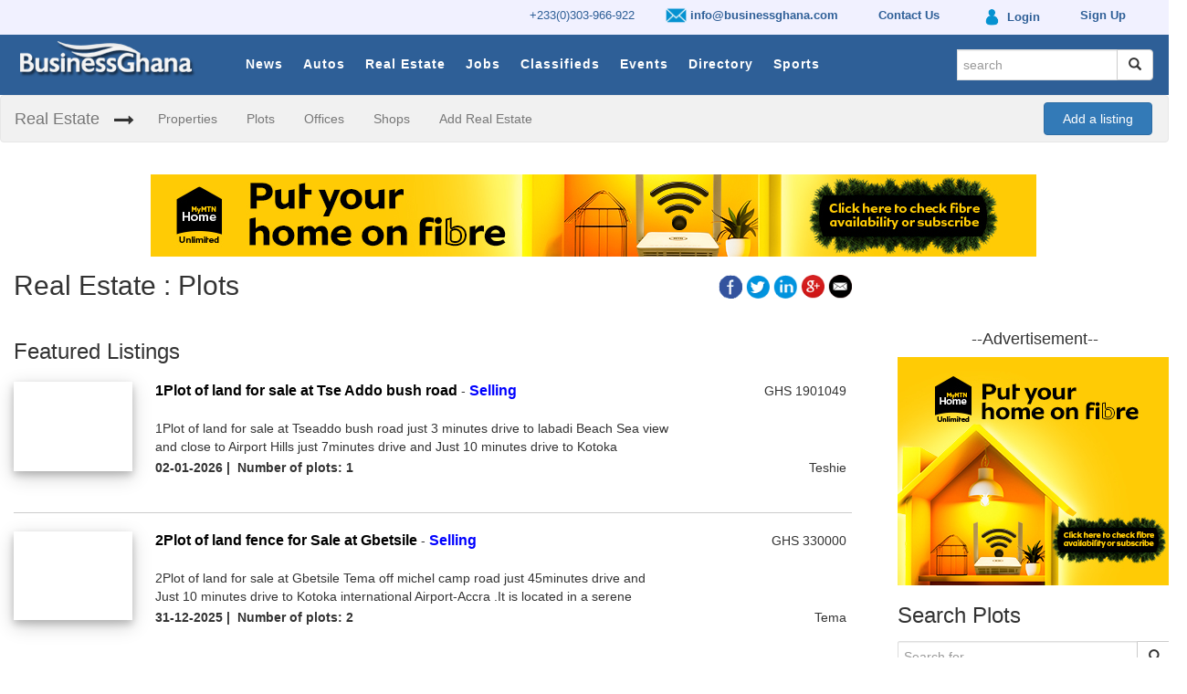

--- FILE ---
content_type: text/html; charset=UTF-8
request_url: https://businessghana.com/site/real-estates/plots/selling?page=11
body_size: 17868
content:


<!DOCTYPE html>
<html>
    <head prefix="og: http://ogp.me/ns#">
        <script async src="//pagead2.googlesyndication.com/pagead/js/adsbygoogle.js"></script>
        <script>
          (adsbygoogle = window.adsbygoogle || []).push({
            google_ad_client: "ca-pub-1171476088720532",
            enable_page_level_ads: true
          });
        </script>
        
       
                          <link href="/site/favicon.ico" type="image/x-icon" rel="icon"/><link href="/site/favicon.ico" type="image/x-icon" rel="shortcut icon"/>        
        <!------------------------- CSS ---------------------------------------->
      
        <link rel="stylesheet" href="/site/css/../assets/css/bootstrap.min.css"/>        <link rel="stylesheet" href="/site/css/default_custom.min.css"/>        <link rel="stylesheet" href="/site/css/bootstrap-datepicker.min.css"/>
   <style>    
       p.para{
        line-height: 1.8;
        text-align: justify;
}
</style>
        <!------------------------- JAVESCRIPTS ---------------------------------------->
        
        <script src="/site/js/../assets/js/jquery.min.js"></script>		
      

        <script src="/site/js/../assets/js/bootstrap.min.js"></script>		
		<script src="/site/js/custom.js"></script>        <script src="/site/js/bootstrap-datepicker.min.js"></script>
             <meta charset="utf-8"/>  
<title>BusinessGhana</title>
    <meta name="viewport" content="width=device-width, initial-scale=1, user-scalable=1">
    <meta charset="utf-8">
    <meta http-equiv="X-UA-Compatible" content="IE=edge,chrome=1">    
    <meta name="keywords" content="BusinessGhana , businessghana.com  , Real Estates , Real Estates in Ghana , plots in Ashanti Region , plots in Brong Ahafo Region , plots in Central Region , plots in Eastern Region , plots in Greater Accra Region , plots in Volta Region , plots in Western Region , plots in Accra , plots in Takoradi , plots in Kumasi , ">
    <meta name="description" content="BusinessGhana Plots">
    <meta property="og:locale" content="en_GB" />  
        <meta property="og:title" content="Plots" /> 
    <meta property="og:description" content="BusinessGhana Plots" /> 
    <meta property="og:url" content="https://www.businessghana.com/" />  
    <meta property="og:site_name" content="BusinessGhana" />     
    <meta property="og:image" content="https://businessghana.com/site/img/logo.png" />
    <meta property="og:image:secure_url" content="https://businessghana.com/site/img/logo.png" />
    <meta property="og:image:width" content="203"/>
    <meta property="og:image:height" content="57"/>

        <meta name="twitter:card" content="summary">
    <meta name="twitter:title" content="Plots">
    <meta name="twitter:description" content="BusinessGhana Plots">
    <meta name="twitter:image" content="https://businessghana.com/site/img/logo.png">
    <meta name="twitter:image:alt" content="https://businessghana.com/site/img/logo.png" />
    <meta name="twitter:domain" content="www.businessghana.com">
    <meta name="application-name" content="BusinessGhana">
    <meta name="robots" content="NOODP,NOYDIR" />
                    </head>
    
    <body>
        <!--Menu Section-->
        <div class="wsmenucontainer clearfix">
            		
<style type="text/css">
	.small-top-menu {
   
    padding-top: 2px !important;
}
.small-top-menu img{
	height: 27px;
}
</style>
	<div class="small-top-menu">
		
		<div class="container">
			<ul class="small-top-menu-strip">
				<li>					
					<a href='http://businessghana.com/site/contact_us'> +233(0)303-966-922</a>				</li>
				<li class="hidden-xs">
					<a href='http://businessghana.com/site/contact_us' style='padding:13px 10px;font-weight:bold'><img src="/site/img/email.png" style="height:23px" alt=""/> info@businessghana.com</a>				</li>

				<!-- li></li -->
				<li class="hidden-xs"><a href="/site/contact_us" style="padding:13px 10px;font-weight:bold"> Contact Us</a></li>
				<li>
				<a href='http://businessghana.com/myaccount/profile/index' style='padding:13px 10px;font-weight:bold'><img src="/site/img/login.png" style="" alt=""/> <span class=''>Login</span></a>				
				</li>

				<li class="sign-up">
				<a href='http://businessghana.com/myaccount/profile/sign_up' style='padding:13px 10px;font-weight:bold'><span>Sign Up</span></a>				
				</li>
			</ul>
		</div>
		
	</div>
		
	<div class="wsmenuexpandermain slideRight">
		<a id="navToggle" class="animated-arrow slideLeft" href="#"><span></span></a>
	</div>
	
	<div class="wsmenucontent overlapblackbg"></div>

	<div id="menumain">
		<div id="mainin_wrap" class="container">
			<div class="logobg">
				<a href="/site" title="BusinessGhana"><img src="/site/img/logo.png" alt="logo"/></a>			</div>
			<div class='mobile-sign-in visible-xs visible-md'>
				<a href='http://businessghana.com/myaccount/profile/index' class='padding:13px 10px'><img src="/site/img/login.png" style="height:24px" alt=""/> </a>			&nbsp;&nbsp;
				<a href='http://businessghana.com/site/items/search?search=(-_-)' class='padding:13px 10px'><i class='fa fa-search' style='color:white' aria-hidden='true'></i></a>			</div>
			
			<div class="header">
			
				<!--Menu HTML Code-->
				<nav class="wsmenu slideLeft clearfix">
					<ul class="mobile-sub wsmenu-list">
						
						<li class="hidden-lg hidden-md hidden-sm">
							<form method="get" accept-charset="utf-8" class="navbar-form search-form top-search" role="search" action="/site/search">								
								<div class="input-group add-on">
									<div class="input text"><input type="text" name="search" class="form-control" placeholder="search" id="search" readonly="readonly"/></div>
									<div class="input-group-btn">
										<button class="btn btn-default" type="submit" type="submit"><i class="glyphicon glyphicon-search"></i></button>
									</div>
								</div>
								
							</form>						</li>			
						
														<li class="title">
									<a href="/site/news">News</a>								</li>
														<li class="title">
									<a href="/site/autos">Autos</a>								</li>
														<li class="title">
									<a href="/site/real-estates">Real Estate</a>								</li>
														<li class="title">
									<a href="/site/jobs">Jobs</a>								</li>
														<li class="title">
									<a href="/site/classifieds">Classifieds</a>								</li>
														<li class="title">
									<a href="/site/events">Events</a>								</li>
														<li class="title">
									<a href="/site/directory">Directory</a>								</li>
							
						<li class="title">
							<a href="/site/news/sports">Sports</a>						</li>
					</ul>
				</nav>
				<!--Menu HTML Code--> 
			</div>
			
			<ul class="nav navbar-nav navbar-right hidden-xs" id="search_nav">		
				<li class="hidden-xs">
					<div id="signe_in">
						<!-- a href="https:www.businessghana.com/myaccount" class="padding:13px 10px"><i class="fa fa-user" aria-hidden="true"><span class="ffl">&nbsp; Login</span> </i></a -->
					</div>
				</li>
				<li>
					<form method="get" accept-charset="utf-8" class="navbar-form search-form top-search" role="search" autocomplete="off" action="/site/search">						<div class="input-group add-on">
						  <div class="input text"><input type="text" name="search" class="form-control" required="required" placeholder="search" id="search"/></div>						  
						  <div class="input-group-btn">
							<button class="btn btn-default" type="submit"><i class="glyphicon glyphicon-search"></i></button>
						  </div>
						</div>
					</form>				</li>	
			</ul>
			
		</div>

		<div id="clear"></div>

	</div>
	
		<div id="cat_bar" style="display: block" >
		<nav class="navbar navbar-default">
  			<div class="container-fluid">
    			<!-- Brand and toggle get grouped for better mobile display -->
    			<div class="navbar-header">
      				<button type="button" class="navbar-toggle collapsed" data-toggle="collapse" data-target="#bs-example-navbar-collapse-1" aria-expanded="false">
        				<span class="sr-only">Toggle navigation</span>
        				<span class="icon-bar"></span>
        				<span class="icon-bar"></span>
        				<span class="icon-bar"></span>
      				</button>
      				<a class="navbar-brand" href="#">Real Estate</a>
    			</div>

    			<!-- Collect the nav links, forms, and other content for toggling -->
    			<div class="collapse navbar-collapse" id="bs-example-navbar-collapse-1">
      				<ul class="nav navbar-nav">
      					<li class="arrow"><i class="fa fa-long-arrow-right" aria-hidden="true"></i></li>
      	
      					<li><a href="/site/real-estates/properties">Properties</a></li><li><a href="/site/real-estates/plots">Plots</a></li><li><a href="/site/real-estates/offices">Offices</a></li><li><a href="/site/real-estates/shops">Shops</a></li><li><a href="/site/real-estates/add">Add Real Estate</a></li>              		</ul>
              							
					<div style='float: right; padding: 7px; margin-right: -20px;'><a class='btn btn-primary' href='http://businessghana.com/myaccount/profile/index' style='padding: 7px 20px'>Add a listing</a></div>      			</div><!-- /.navbar-collapse -->
  			</div><!-- /.container-fluid -->
		</nav>
	</div>
<script>
		

function redirectTo(){
window.location.href = "http://businessghana.com//site/search";
}
</script>        </div>
        <!--Menu Section-->
        
        <!-- Main Section -->
        <div class="container">
             <div class="row banner hidden-xs">
  <div class="col-xs-12" style="text-align: center">
    

<!--/* Top Banner 970*90
  *
  * Revive Adserver Javascript Tag
  * - Generated with Revive Adserver v3.1.0
  *
  */-->

<!--/*
  * The backup image section of this tag has been generated for use on a
  * non-SSL page. If this tag is to be placed on an SSL page, change the
  *   'http://targetinfinity.com/as/www/delivery/...'
  * to
  *   'https://targetinfinity.com/as/www/delivery/...'
  *
  * This noscript section of this tag only shows image banners. There
  * is no width or height in these banners, so if you want these tags to
  * allocate space for the ad before it shows, you will need to add this
  * information to the <img> tag.
  *
  * If you do not want to deal with the intricities of the noscript
  * section, delete the tag (from <noscript>... to </noscript>). On
  * average, the noscript tag is called from less than 1% of internet
  * users.
  */-->

<script type='text/javascript'><!--//<![CDATA[
   var m3_u = (location.protocol=='https:'?'https://targetinfinity.com/as/www/delivery/ajs.php':'http://targetinfinity.com/as/www/delivery/ajs.php');
   var m3_r = Math.floor(Math.random()*99999999999);
   if (!document.MAX_used) document.MAX_used = ',';
   document.write ("<scr"+"ipt type='text/javascript' src='"+m3_u);
   document.write ("?zoneid=107");
   document.write ('&amp;cb=' + m3_r);
   if (document.MAX_used != ',') document.write ("&amp;exclude=" + document.MAX_used);
   document.write (document.charset ? '&amp;charset='+document.charset : (document.characterSet ? '&amp;charset='+document.characterSet : ''));
   document.write ("&amp;loc=" + escape(window.location));
   if (document.referrer) document.write ("&amp;referer=" + escape(document.referrer));
   if (document.context) document.write ("&context=" + escape(document.context));
   if (document.mmm_fo) document.write ("&amp;mmm_fo=1");
   document.write ("'><\/scr"+"ipt>");
//]]>--></script><noscript><a href='http://targetinfinity.com/as/www/delivery/ck.php?n=ae490679&amp;cb=INSERT_RANDOM_NUMBER_HERE' target='_blank'><img src='http://targetinfinity.com/as/www/delivery/avw.php?zoneid=107&amp;cb=INSERT_RANDOM_NUMBER_HERE&amp;n=ae490679' border='0' alt='' /></a></noscript>


  </div>
</div>
<div class="row banner show-xs hidden-sm hidden-md hidden-lg">
  <div class="col-xs-12" style="text-align: center">
    

<!--/* Top Banner 320*50
  *
  * Revive Adserver Javascript Tag
  * - Generated with Revive Adserver v3.1.0
  *
  */-->

<!--/*
  * The backup image section of this tag has been generated for use on a
  * non-SSL page. If this tag is to be placed on an SSL page, change the
  *   'http://targetinfinity.com/as/www/delivery/...'
  * to
  *   'https://targetinfinity.com/as/www/delivery/...'
  *
  * This noscript section of this tag only shows image banners. There
  * is no width or height in these banners, so if you want these tags to
  * allocate space for the ad before it shows, you will need to add this
  * information to the <img> tag.
  *
  * If you do not want to deal with the intricities of the noscript
  * section, delete the tag (from <noscript>... to </noscript>). On
  * average, the noscript tag is called from less than 1% of internet
  * users.
  */-->

<script type='text/javascript'><!--//<![CDATA[
   var m3_u =
(location.protocol=='https:'?'https://targetinfinity.com/as/www/delivery/ajs.php':'http://targetinfinity.com/as/www/delivery/ajs.php');
   var m3_r = Math.floor(Math.random()*99999999999);
   if (!document.MAX_used) document.MAX_used = ',';
   document.write ("<scr"+"ipt type='text/javascript' src='"+m3_u);
   document.write ("?zoneid=110");
   document.write ('&amp;cb=' + m3_r);
   if (document.MAX_used != ',') document.write ("&amp;exclude=" +
document.MAX_used);
   document.write (document.charset ? '&amp;charset='+document.charset :
(document.characterSet ? '&amp;charset='+document.characterSet : ''));
   document.write ("&amp;loc=" + escape(window.location));
   if (document.referrer) document.write ("&amp;referer=" +
escape(document.referrer));
   if (document.context) document.write ("&context=" +
escape(document.context));
   if (document.mmm_fo) document.write ("&amp;mmm_fo=1");
   document.write ("'><\/scr"+"ipt>");
//]]>--></script><noscript><a
href='http://targetinfinity.com/as/www/delivery/ck.php?n=a51a09cf&amp;cb=INSERT_RANDOM_NUMBER_HERE'
target='_blank'><img
src='http://targetinfinity.com/as/www/delivery/avw.php?zoneid=110&amp;cb=INSERT_RANDOM_NUMBER_HERE&amp;n=a51a09cf'
border='0' alt='' /></a></noscript>  </div>
</div>
<div style="clear: both"></div>
<br/>

<div class="row">
	<div class="col-xs-12 col-md-9 page-title main-content">
		<div class="row">
			<div class='col-xs-12 col-sm-7 title-text'>
			<h1>Real Estate : Plots</h1>			

				
			</div>
			
			<div class="col-xs-12 col-sm-5 title-share">
<div class="text-right">	

	<a href="http://www.facebook.com/sharer.php?u=https://businessghana.com/site/real-estates/plots/selling" onclick="openWindow(this.href); return false;" class="icon"> 
		<img src="/site/img/icon_facebook.png" class="social-icon" alt=""/>	</a>
	<a href="http://twitter.com/share?text=Business Ghana&https://businessghana.com/site/real-estates/plots/selling" onclick="openWindow(this.href); return false;" class="icon_1">
		<img src="/site/img/icon_twitter.png" class="social-icon" alt=""/>	</a>
	<a href="https://www.linkedin.com/shareArticle?mini=true&url=https://businessghana.com/site/real-estates/plots/selling&sharetitle=" onclick="openWindow(this.href); return false;" class="icon_2">
		<img src="/site/img/icon_linkin.png" class="social-icon" alt=""/>	</a>
	<a href="https://plus.google.com/share?url=https://businessghana.com/site/real-estates/plots/selling" onclick="openWindow(this.href); return false;" class="icon_3">
		<img src="/site/img/icon_googleplus.png" class="social-icon" alt=""/>	</a>	
	<a href="/site/items/share-mail/pagetitle" onclick="openWindow(this.href); return false;" class="icon_4" escape=false>
		<img src="/site/img/icon_email.png" class="social-icon" alt=""/>	</a>  
	
</div>

<script>
	function openWindow(url){
		window.open(url,'MsgWindow', 'menubar=no,toolbar=no,resizable=yes,scrollbars=yes,height=400,width=600');
		return false ;
	}
</script></div>
                       
		</div>
	</div>
</div>

<div class="row">
	<div class="col-lg-9 col-md-9 col-sm-8 col-xs-12 main-content">
		 <style>
.shadow {
  background-color: white;
  box-shadow: 0 4px 8px 0 rgba(0, 0, 0, 0.2), 0 6px 20px 0 rgba(0, 0, 0, 0.19);
  margin-bottom: 25px;
}</style>
<h3 style='padding-bottom:10px;'>Featured Listings</h3>	<div class="row all-listings-row">
		<div class="col-md-2 col-sm-3 col-xs-6 xs-image">
			<div class="listing-image xs-listing-image shadow"><a href="/site/real-estates/plots/489228/1Plot-of-land-for-sale-at-Tse-Addo-bush-road"><img src="/site/img/../../cms/webroot/img/items/thumb_2025-12-24-080536IMG-20251224-WA0000.jpg" alt=""/></a></div>		</div>

		<div class="col-md-10 col-sm-9 col-xs-6 xs-content">
			<div class="row title-row">
				<div class="col-md-9 col-sm-8 col-xs-12 title-col">
					<h3 class="listing-title">
											<a href="/site/real-estates/plots/489228/1Plot-of-land-for-sale-at-Tse-Addo-bush-road" style="line-height: 20px">1Plot of land for sale at Tse Addo bush road </a> - <a href="/site/real-estates/plots/selling" style="line-height: 20px; color:blue">Selling</a>
					</h3>
				</div>
				<div class="col-md-3 col-sm-4 col-xs-12 misc xs-misc">
					GHS 1901049 				</div>
			</div>

			<div class="row hidden-xs description-row">
				<div class="col-md-9 col-sm-8 col-xs-12">
					1Plot of land for sale at Tseaddo bush road just 3 minutes drive to labadi Beach Sea view and close to Airport Hills just 7minutes drive and Just 10 minutes drive to Kotoka international Airport-Accra .It is located in a serene environment…				</div>
				<div class="col-md-3 col-sm-4 col-xs-12 misc">
				</div>
			</div>

			<div class="row hidden-xs hidden-sm more-row">
				<div class="col-md-9 col-sm-8">
					<strong>
						02-01-2026 |&nbsp;&nbsp;Number of plots:  1 &nbsp;&nbsp;					</strong>
				</div>

				<div class="col-md-3 col-sm-4 misc">
					Teshie				</div>
			</div>
		</div>
	</div>
	<div class="row listing-sep">
		<div class="col-sm-12">
			<hr class="listing-line">
		</div>
	</div>
	<div class="row all-listings-row">
		<div class="col-md-2 col-sm-3 col-xs-6 xs-image">
			<div class="listing-image xs-listing-image shadow"><a href="/site/real-estates/plots/489229/2Plot-of-land-fence-for-Sale-at-Gbetsile"><img src="/site/img/../../cms/webroot/img/items/thumb_2025-12-24-1032587.jpg" alt=""/></a></div>		</div>

		<div class="col-md-10 col-sm-9 col-xs-6 xs-content">
			<div class="row title-row">
				<div class="col-md-9 col-sm-8 col-xs-12 title-col">
					<h3 class="listing-title">
											<a href="/site/real-estates/plots/489229/2Plot-of-land-fence-for-Sale-at-Gbetsile" style="line-height: 20px">2Plot of land fence for Sale at Gbetsile</a> - <a href="/site/real-estates/plots/selling" style="line-height: 20px; color:blue">Selling</a>
					</h3>
				</div>
				<div class="col-md-3 col-sm-4 col-xs-12 misc xs-misc">
					GHS 330000 				</div>
			</div>

			<div class="row hidden-xs description-row">
				<div class="col-md-9 col-sm-8 col-xs-12">
					2Plot of land for sale at Gbetsile Tema off michel camp road just 45minutes drive and Just 10 minutes drive to Kotoka international Airport-Accra .It is located in a serene environment.Networks ,electricity, portable drinking water,hospita…				</div>
				<div class="col-md-3 col-sm-4 col-xs-12 misc">
				</div>
			</div>

			<div class="row hidden-xs hidden-sm more-row">
				<div class="col-md-9 col-sm-8">
					<strong>
						31-12-2025 |&nbsp;&nbsp;Number of plots:  2 &nbsp;&nbsp;					</strong>
				</div>

				<div class="col-md-3 col-sm-4 misc">
					Tema				</div>
			</div>
		</div>
	</div>
	<div class="row listing-sep">
		<div class="col-sm-12">
			<hr class="listing-line">
		</div>
	</div>
	<div class="row all-listings-row">
		<div class="col-md-2 col-sm-3 col-xs-6 xs-image">
			<div class="listing-image xs-listing-image shadow"><a href="/site/real-estates/plots/489162/Direct-Beachfront-Land-2-Acres-Winneba"><img src="/site/img/../../cms/webroot/img/items/thumb_2025-12-18-082647IMG-20251218-WA0006.jpg" alt=""/></a></div>		</div>

		<div class="col-md-10 col-sm-9 col-xs-6 xs-content">
			<div class="row title-row">
				<div class="col-md-9 col-sm-8 col-xs-12 title-col">
					<h3 class="listing-title">
											<a href="/site/real-estates/plots/489162/Direct-Beachfront-Land-2-Acres-Winneba" style="line-height: 20px">Direct Beachfront Land (2 Acres) Winneba </a> - <a href="/site/real-estates/plots/selling" style="line-height: 20px; color:blue">Selling</a>
					</h3>
				</div>
				<div class="col-md-3 col-sm-4 col-xs-12 misc xs-misc">
					GHS 1500000 				</div>
			</div>

			<div class="row hidden-xs description-row">
				<div class="col-md-9 col-sm-8 col-xs-12">
					This is a direct beachfront land stretching right from the front of the sea climbing gently onto the hills. It&#39;s a bulk sale and shares a common boundary with SouthHills Beach Residential Community. The closest landmarks are the Mankoview …				</div>
				<div class="col-md-3 col-sm-4 col-xs-12 misc">
				</div>
			</div>

			<div class="row hidden-xs hidden-sm more-row">
				<div class="col-md-9 col-sm-8">
					<strong>
						19-12-2025 |&nbsp;&nbsp;Number of plots:  More than 10 &nbsp;&nbsp;					</strong>
				</div>

				<div class="col-md-3 col-sm-4 misc">
					Winneba				</div>
			</div>
		</div>
	</div>
	<div class="row listing-sep">
		<div class="col-sm-12">
			<hr class="listing-line">
		</div>
	</div>
	<div class="row all-listings-row">
		<div class="col-md-2 col-sm-3 col-xs-6 xs-image">
			<div class="listing-image xs-listing-image shadow"><a href="/site/real-estates/plots/489095/Land-at-Sapeman"><img src="/site/img/../../cms/webroot/img/items/thumb_2025-12-14-145036Screenshot_20251213_184808_WhatsApp.jpg" alt=""/></a></div>		</div>

		<div class="col-md-10 col-sm-9 col-xs-6 xs-content">
			<div class="row title-row">
				<div class="col-md-9 col-sm-8 col-xs-12 title-col">
					<h3 class="listing-title">
											<a href="/site/real-estates/plots/489095/Land-at-Sapeman" style="line-height: 20px">Land  at Sapeman</a> - <a href="/site/real-estates/plots/selling" style="line-height: 20px; color:blue">Selling</a>
					</h3>
				</div>
				<div class="col-md-3 col-sm-4 col-xs-12 misc xs-misc">
					GHS 400000 				</div>
			</div>

			<div class="row hidden-xs description-row">
				<div class="col-md-9 col-sm-8 col-xs-12">
					HOT CAKE !!! TWO (2) PLOTS OF LAND AT SAPEMAN
				</div>
				<div class="col-md-3 col-sm-4 col-xs-12 misc">
				</div>
			</div>

			<div class="row hidden-xs hidden-sm more-row">
				<div class="col-md-9 col-sm-8">
					<strong>
						15-12-2025 |&nbsp;&nbsp;Number of plots:  2 &nbsp;&nbsp;					</strong>
				</div>

				<div class="col-md-3 col-sm-4 misc">
					Amasaman				</div>
			</div>
		</div>
	</div>
	<div class="row listing-sep">
		<div class="col-sm-12">
			<hr class="listing-line">
		</div>
	</div>
	
               <style>
.shadow {
  background-color: white;
  box-shadow: 0 4px 8px 0 rgba(0, 0, 0, 0.2), 0 6px 20px 0 rgba(0, 0, 0, 0.19);
  margin-bottom: 25px;
}</style>
<h3 style='padding:10px 0'>Latest Listings</h3>	<div class="row all-listings-row">
		<div class="col-md-2 col-sm-3 col-xs-6 xs-image">
			<div class="listing-image xs-listing-image shadow"><a href="/site/real-estates/plots/468693/Afienya-Odumse-well-laid-out-community-lands-for-sale"><img src="/site/img/../../cms/webroot/img/items/thumb_2023-03-29-124000IMG-20230315-WA0004.jpg" alt=""/></a></div>		</div>

		<div class="col-md-10 col-sm-9 col-xs-6 xs-content">
			<div class="row title-row">
				<div class="col-md-9 col-sm-8 col-xs-12 title-col">
					<h3 class="listing-title">
											<a href="/site/real-estates/plots/468693/Afienya-Odumse-well-laid-out-community-lands-for-sale" style="line-height: 20px">Afienya -Odumse well laid out community lands for sale</a> - <a href="/site/real-estates/plots/selling" style="line-height: 20px; color:blue">Selling</a>					</h3>
				</div>
				<div class="col-md-3 col-sm-4 col-xs-12 misc xs-misc">

					GHS 28000 
				</div>
			</div>

			<div class="row hidden-xs description-row">
				<div class="col-md-9 col-sm-8 col-xs-12">
					AFIENYA -ODUMSE FULL PLOT FOR SALE (LOCATED ALONG THE AFIENYA-DODOWA ROAD BEFORE THE TEMA TEACHERS HOUSING PROJECT )

PRICE: GH 28,000 

FOR A FREE SITE VISIT, CALL OR WHATSAPP AT 0593719862

◾ ASSURANCE OF TOTAL SERCUITY AND SERENE …				</div>
				<div class="col-md-3 col-sm-4 col-xs-12 misc">
				</div>
			</div>

			<div class="row hidden-xs hidden-sm more-row">
				<div class="col-md-9 col-sm-8">
					<strong>
						29-11-2025 |&nbsp;&nbsp;Number of plots:  More than 10 &nbsp;&nbsp;					</strong>
				</div>

				<div class="col-md-3 col-sm-4 misc">
					Tema				</div>
			</div>
		</div>
	</div>
	<div class="row listing-sep">
		<div class="col-sm-12">
			<hr class="listing-line">
		</div>
	</div>
	<div class="row all-listings-row">
		<div class="col-md-2 col-sm-3 col-xs-6 xs-image">
			<div class="listing-image xs-listing-image shadow"><a href="/site/real-estates/plots/480772/Titled-Plot-at-Kwabenya"><img src="/site/img/../../cms/webroot/img/items/thumb_2024-08-07-211601IMG-20240729-WA0047.jpg" alt=""/></a></div>		</div>

		<div class="col-md-10 col-sm-9 col-xs-6 xs-content">
			<div class="row title-row">
				<div class="col-md-9 col-sm-8 col-xs-12 title-col">
					<h3 class="listing-title">
											<a href="/site/real-estates/plots/480772/Titled-Plot-at-Kwabenya" style="line-height: 20px">Titled Plot at Kwabenya </a> - <a href="/site/real-estates/plots/selling" style="line-height: 20px; color:blue">Selling</a>					</h3>
				</div>
				<div class="col-md-3 col-sm-4 col-xs-12 misc xs-misc">

					GHS 300000 
				</div>
			</div>

			<div class="row hidden-xs description-row">
				<div class="col-md-9 col-sm-8 col-xs-12">
					*TITLED PLOT @ KWABENYA* 1. Located @ Commet Estates Area 2. Developed Area 3. Plot Size: 70ft x 100ft 4. Document: Titled 5. Commission: 5% *GH300,000 negotiable* Call 0201373037
				</div>
				<div class="col-md-3 col-sm-4 col-xs-12 misc">
				</div>
			</div>

			<div class="row hidden-xs hidden-sm more-row">
				<div class="col-md-9 col-sm-8">
					<strong>
						29-11-2025 |&nbsp;&nbsp;Number of plots:  1 &nbsp;&nbsp;					</strong>
				</div>

				<div class="col-md-3 col-sm-4 misc">
					Pokuase				</div>
			</div>
		</div>
	</div>
	<div class="row listing-sep">
		<div class="col-sm-12">
			<hr class="listing-line">
		</div>
	</div>
	<div class="row all-listings-row">
		<div class="col-md-2 col-sm-3 col-xs-6 xs-image">
			<div class="listing-image xs-listing-image shadow"><a href="/site/real-estates/plots/468099/Limited-Registered-Promo-Lands-at-Dawhenya"><img src="/site/img/../../cms/webroot/img/items/thumb_2023-03-08-11183220220622_131748.jpg" alt=""/></a></div>		</div>

		<div class="col-md-10 col-sm-9 col-xs-6 xs-content">
			<div class="row title-row">
				<div class="col-md-9 col-sm-8 col-xs-12 title-col">
					<h3 class="listing-title">
											<a href="/site/real-estates/plots/468099/Limited-Registered-Promo-Lands-at-Dawhenya" style="line-height: 20px">Limited Registered Promo Lands at Dawhenya</a> - <a href="/site/real-estates/plots/selling" style="line-height: 20px; color:blue">Selling</a>					</h3>
				</div>
				<div class="col-md-3 col-sm-4 col-xs-12 misc xs-misc">

					GHS 26000 
				</div>
			</div>

			<div class="row hidden-xs description-row">
				<div class="col-md-9 col-sm-8 col-xs-12">
					Welcome to HNP Builders Ghana Ltd, home of quality, authentic, and affordable estate lands. We are here to announce to you our Month of Freedom Mega Promo ongoing. With regard to this, our lands are at attractive discounted prices you cann…				</div>
				<div class="col-md-3 col-sm-4 col-xs-12 misc">
				</div>
			</div>

			<div class="row hidden-xs hidden-sm more-row">
				<div class="col-md-9 col-sm-8">
					<strong>
						29-11-2025 |&nbsp;&nbsp;Number of plots:  1 &nbsp;&nbsp;					</strong>
				</div>

				<div class="col-md-3 col-sm-4 misc">
					Tema				</div>
			</div>
		</div>
	</div>
	<div class="row listing-sep">
		<div class="col-sm-12">
			<hr class="listing-line">
		</div>
	</div>
	<div class="row all-listings-row">
		<div class="col-md-2 col-sm-3 col-xs-6 xs-image">
			<div class="listing-image xs-listing-image shadow"><a href="/site/real-estates/plots/476346/Prampram-Tsopoli-Estate-Lands-for-Sale-No-litigation"><img src="/site/img/../../cms/webroot/img/items/thumb_2024-01-17-121515370880903_6574275829320897_6795718348134244420_n.jpg" alt=""/></a></div>		</div>

		<div class="col-md-10 col-sm-9 col-xs-6 xs-content">
			<div class="row title-row">
				<div class="col-md-9 col-sm-8 col-xs-12 title-col">
					<h3 class="listing-title">
											<a href="/site/real-estates/plots/476346/Prampram-Tsopoli-Estate-Lands-for-Sale-No-litigation" style="line-height: 20px">Prampram-Tsopoli Estate Lands for Sale: No litigation</a> - <a href="/site/real-estates/plots/selling" style="line-height: 20px; color:blue">Selling</a>					</h3>
				</div>
				<div class="col-md-3 col-sm-4 col-xs-12 misc xs-misc">

					GHS 25000 
				</div>
			</div>

			<div class="row hidden-xs description-row">
				<div class="col-md-9 col-sm-8 col-xs-12">
					Selling Price: GHS 25,000
Land Area: 70 x 100 sqft per plot

Key Features:

Litigation-free lands at an affordable price
Access to Water and Electricity
Free documentation provision
Free plot number selection
Water-logged free are…				</div>
				<div class="col-md-3 col-sm-4 col-xs-12 misc">
				</div>
			</div>

			<div class="row hidden-xs hidden-sm more-row">
				<div class="col-md-9 col-sm-8">
					<strong>
						29-11-2025 |&nbsp;&nbsp;Number of plots:  More than 10 &nbsp;&nbsp;					</strong>
				</div>

				<div class="col-md-3 col-sm-4 misc">
					Tema				</div>
			</div>
		</div>
	</div>
	<div class="row listing-sep">
		<div class="col-sm-12">
			<hr class="listing-line">
		</div>
	</div>
	<div class="row all-listings-row">
		<div class="col-md-2 col-sm-3 col-xs-6 xs-image">
			<div class="listing-image xs-listing-image shadow"><a href="/site/real-estates/plots/473784/Two-2-Plots-of-Land-For-Sale-At-Amasaman"><img src="/site/img/../../cms/webroot/img/items/thumb_2023-09-19-155612WhatsApp_Image_2023-09-19_at_2.19.49_PM.jpeg" alt=""/></a></div>		</div>

		<div class="col-md-10 col-sm-9 col-xs-6 xs-content">
			<div class="row title-row">
				<div class="col-md-9 col-sm-8 col-xs-12 title-col">
					<h3 class="listing-title">
											<a href="/site/real-estates/plots/473784/Two-2-Plots-of-Land-For-Sale-At-Amasaman" style="line-height: 20px">Two 2-Plots of Land For Sale At Amasaman</a> - <a href="/site/real-estates/plots/selling" style="line-height: 20px; color:blue">Selling</a>					</h3>
				</div>
				<div class="col-md-3 col-sm-4 col-xs-12 misc xs-misc">

					GHS 1400000 
				</div>
			</div>

			<div class="row hidden-xs description-row">
				<div class="col-md-9 col-sm-8 col-xs-12">
					Two 2-Plots of Land For Sale At Amasaman

Location: Amasaman, Accra-Ghana

Asking Price: Ghc &cent;1,400,000&nbsp; (&cent;1.40 million)


Property Details:
- Plot size: 100x140
- Road Side Proximity
- Land title available


Contact Shelter M…				</div>
				<div class="col-md-3 col-sm-4 col-xs-12 misc">
				</div>
			</div>

			<div class="row hidden-xs hidden-sm more-row">
				<div class="col-md-9 col-sm-8">
					<strong>
						29-11-2025 |&nbsp;&nbsp;Number of plots:  2 &nbsp;&nbsp;					</strong>
				</div>

				<div class="col-md-3 col-sm-4 misc">
					Amasaman				</div>
			</div>
		</div>
	</div>
	<div class="row listing-sep">
		<div class="col-sm-12">
			<hr class="listing-line">
		</div>
	</div>
	<div class="row all-listings-row">
		<div class="col-md-2 col-sm-3 col-xs-6 xs-image">
			<div class="listing-image xs-listing-image shadow"><a href="/site/real-estates/plots/455110/Titled-plots-at-B5-Dawhenya"><img src="/site/img/../../cms/webroot/img/items/thumb_2021-03-15-144717IMG_0791.JPG" alt=""/></a></div>		</div>

		<div class="col-md-10 col-sm-9 col-xs-6 xs-content">
			<div class="row title-row">
				<div class="col-md-9 col-sm-8 col-xs-12 title-col">
					<h3 class="listing-title">
											<a href="/site/real-estates/plots/455110/Titled-plots-at-B5-Dawhenya" style="line-height: 20px">Titled plots at B5- Dawhenya</a> - <a href="/site/real-estates/plots/selling" style="line-height: 20px; color:blue">Selling</a>					</h3>
				</div>
				<div class="col-md-3 col-sm-4 col-xs-12 misc xs-misc">

					GHS 45000 
				</div>
			</div>

			<div class="row hidden-xs description-row">
				<div class="col-md-9 col-sm-8 col-xs-12">
					Do you want to develop and stay in now? Do you want prime site with electricity and water? Then rush now and view our site at Central University, few minutes&rsquo; walk from the main Aflao road. &nbsp;&nbsp;&nbsp;&nbsp;

&nbsp;Our lands are;&nbsp;&nbsp;&nbsp;

1. Perfectly demarc…				</div>
				<div class="col-md-3 col-sm-4 col-xs-12 misc">
				</div>
			</div>

			<div class="row hidden-xs hidden-sm more-row">
				<div class="col-md-9 col-sm-8">
					<strong>
						29-11-2025 |&nbsp;&nbsp;Number of plots:  More than 10 &nbsp;&nbsp;					</strong>
				</div>

				<div class="col-md-3 col-sm-4 misc">
					Dawhenya				</div>
			</div>
		</div>
	</div>
	<div class="row listing-sep">
		<div class="col-sm-12">
			<hr class="listing-line">
		</div>
	</div>
	<div class="row all-listings-row">
		<div class="col-md-2 col-sm-3 col-xs-6 xs-image">
			<div class="listing-image xs-listing-image shadow"><a href="/site/real-estates/plots/477941/3-Titled-Certificate-Beachfront-Plots-Kokrobite"><img src="/site/img/../../cms/webroot/img/items/thumb_2024-09-07-022119IMG-20240906-WA0000.jpg" alt=""/></a></div>		</div>

		<div class="col-md-10 col-sm-9 col-xs-6 xs-content">
			<div class="row title-row">
				<div class="col-md-9 col-sm-8 col-xs-12 title-col">
					<h3 class="listing-title">
											<a href="/site/real-estates/plots/477941/3-Titled-Certificate-Beachfront-Plots-Kokrobite" style="line-height: 20px">3 Titled Certificate Beachfront Plots = Kokrobite</a> - <a href="/site/real-estates/plots/selling" style="line-height: 20px; color:blue">Selling</a>					</h3>
				</div>
				<div class="col-md-3 col-sm-4 col-xs-12 misc xs-misc">

					GHS 1650000 
				</div>
			</div>

			<div class="row hidden-xs description-row">
				<div class="col-md-9 col-sm-8 col-xs-12">
					Real estate is the best investment in the world because it is the only thing they re not making anymore~Will Rogers Send us a dm or call us for all your Real Estate needs. It is $150,000 negotiable for 3 plots together.
				</div>
				<div class="col-md-3 col-sm-4 col-xs-12 misc">
				</div>
			</div>

			<div class="row hidden-xs hidden-sm more-row">
				<div class="col-md-9 col-sm-8">
					<strong>
						29-11-2025 |&nbsp;&nbsp;Number of plots:  3 &nbsp;&nbsp;					</strong>
				</div>

				<div class="col-md-3 col-sm-4 misc">
					Kokrobite				</div>
			</div>
		</div>
	</div>
	<div class="row listing-sep">
		<div class="col-sm-12">
			<hr class="listing-line">
		</div>
	</div>
	<div class="row all-listings-row">
		<div class="col-md-2 col-sm-3 col-xs-6 xs-image">
			<div class="listing-image xs-listing-image shadow"><a href="/site/real-estates/plots/477814/250-Beachfront-Acres-Ningo-4-Sale"><img src="/site/img/../../cms/webroot/img/items/thumb_2025-11-10-1642241759706913670.jpg" alt=""/></a></div>		</div>

		<div class="col-md-10 col-sm-9 col-xs-6 xs-content">
			<div class="row title-row">
				<div class="col-md-9 col-sm-8 col-xs-12 title-col">
					<h3 class="listing-title">
											<a href="/site/real-estates/plots/477814/250-Beachfront-Acres-Ningo-4-Sale" style="line-height: 20px">250 Beachfront Acres=Ningo 4 Sale </a> - <a href="/site/real-estates/plots/selling" style="line-height: 20px; color:blue">Selling</a>					</h3>
				</div>
				<div class="col-md-3 col-sm-4 col-xs-12 misc xs-misc">

					GHS 200000 
				</div>
			</div>

			<div class="row hidden-xs description-row">
				<div class="col-md-9 col-sm-8 col-xs-12">
					250 Acres of Beachfront Land available for sale in Ningo The land is strategically located directly along the beach side and suitable for all-purpose projects including but not limited to Beach Resort, Beach Hotel, Beachside Residential Ap…				</div>
				<div class="col-md-3 col-sm-4 col-xs-12 misc">
				</div>
			</div>

			<div class="row hidden-xs hidden-sm more-row">
				<div class="col-md-9 col-sm-8">
					<strong>
						28-11-2025 |&nbsp;&nbsp;Number of plots:  More than 10 &nbsp;&nbsp;					</strong>
				</div>

				<div class="col-md-3 col-sm-4 misc">
					Prampram				</div>
			</div>
		</div>
	</div>
	<div class="row listing-sep">
		<div class="col-sm-12">
			<hr class="listing-line">
		</div>
	</div>
	<div class="row all-listings-row">
		<div class="col-md-2 col-sm-3 col-xs-6 xs-image">
			<div class="listing-image xs-listing-image shadow"><a href="/site/real-estates/plots/480078/Fully-Developed-Residential-Plots-at-Community-25"><img src="/site/img/../../cms/webroot/img/items/thumb_2024-07-01-102127photo_2024-03-08_09-10-23.jpg" alt=""/></a></div>		</div>

		<div class="col-md-10 col-sm-9 col-xs-6 xs-content">
			<div class="row title-row">
				<div class="col-md-9 col-sm-8 col-xs-12 title-col">
					<h3 class="listing-title">
											<a href="/site/real-estates/plots/480078/Fully-Developed-Residential-Plots-at-Community-25" style="line-height: 20px">Fully Developed Residential Plots at Community 25</a> - <a href="/site/real-estates/plots/selling" style="line-height: 20px; color:blue">Selling</a>					</h3>
				</div>
				<div class="col-md-3 col-sm-4 col-xs-12 misc xs-misc">

					GHS 185000 
				</div>
			</div>

			<div class="row hidden-xs description-row">
				<div class="col-md-9 col-sm-8 col-xs-12">
					Getting land in a developed area can be difficult at times but Prime Global Properties got you covered. Call us today to get a genuine estate plot in a developed community. Packages include; Free indenture and many more. For Further Detail…				</div>
				<div class="col-md-3 col-sm-4 col-xs-12 misc">
				</div>
			</div>

			<div class="row hidden-xs hidden-sm more-row">
				<div class="col-md-9 col-sm-8">
					<strong>
						28-11-2025 |&nbsp;&nbsp;Number of plots:  1 &nbsp;&nbsp;					</strong>
				</div>

				<div class="col-md-3 col-sm-4 misc">
					Tema				</div>
			</div>
		</div>
	</div>
	<div class="row listing-sep">
		<div class="col-sm-12">
			<hr class="listing-line">
		</div>
	</div>
	<div class="row all-listings-row">
		<div class="col-md-2 col-sm-3 col-xs-6 xs-image">
			<div class="listing-image xs-listing-image shadow"><a href="/site/real-estates/plots/469764/Land-With-4-Bedroom-Uncompleted-House-for-Sale-at-East-Legon"><img src="/site/img/../../cms/webroot/img/items/thumb_2023-05-08-115459WhatsApp_Image_2023-05-05_at_4.16.49_PM_%283%29.jpeg" alt=""/></a></div>		</div>

		<div class="col-md-10 col-sm-9 col-xs-6 xs-content">
			<div class="row title-row">
				<div class="col-md-9 col-sm-8 col-xs-12 title-col">
					<h3 class="listing-title">
											<a href="/site/real-estates/plots/469764/Land-With-4-Bedroom-Uncompleted-House-for-Sale-at-East-Legon" style="line-height: 20px">Land With 4 Bedroom Uncompleted House for Sale at East Legon</a> - <a href="/site/real-estates/plots/selling" style="line-height: 20px; color:blue">Selling</a>					</h3>
				</div>
				<div class="col-md-3 col-sm-4 col-xs-12 misc xs-misc">

					GHS 2400000 
				</div>
			</div>

			<div class="row hidden-xs description-row">
				<div class="col-md-9 col-sm-8 col-xs-12">
					Land With Four (4) Bedroom Uncompleted House for Sale at East Legon

Location: - East Legon, Accra-Ghana

Price: - USD $200,000 (Negotiable)


Property Details Include:

&bull; Land Size: 100 x 100
&bull; Document: Indenture
&bull; 4 Bedroom U…				</div>
				<div class="col-md-3 col-sm-4 col-xs-12 misc">
				</div>
			</div>

			<div class="row hidden-xs hidden-sm more-row">
				<div class="col-md-9 col-sm-8">
					<strong>
						28-11-2025 |&nbsp;&nbsp;Number of plots:  2 &nbsp;&nbsp;					</strong>
				</div>

				<div class="col-md-3 col-sm-4 misc">
					East Legon				</div>
			</div>
		</div>
	</div>
	<div class="row listing-sep">
		<div class="col-sm-12">
			<hr class="listing-line">
		</div>
	</div>
	<div class="row all-listings-row">
		<div class="col-md-2 col-sm-3 col-xs-6 xs-image">
			<div class="listing-image xs-listing-image shadow"><a href="/site/real-estates/plots/471034/Quick-Grabs-Genuine-Plots-at-Dawhenya"><img src="/site/img/../../cms/webroot/img/items/thumb_2023-06-02-09342020221222_102529.jpg" alt=""/></a></div>		</div>

		<div class="col-md-10 col-sm-9 col-xs-6 xs-content">
			<div class="row title-row">
				<div class="col-md-9 col-sm-8 col-xs-12 title-col">
					<h3 class="listing-title">
											<a href="/site/real-estates/plots/471034/Quick-Grabs-Genuine-Plots-at-Dawhenya" style="line-height: 20px">Quick Grabs - Genuine Plots! at Dawhenya</a> - <a href="/site/real-estates/plots/selling" style="line-height: 20px; color:blue">Selling</a>					</h3>
				</div>
				<div class="col-md-3 col-sm-4 col-xs-12 misc xs-misc">

					GHS 28000 
				</div>
			</div>

			<div class="row hidden-xs description-row">
				<div class="col-md-9 col-sm-8 col-xs-12">
					The special offer is just for you. Contact HNP Builders Ghana Ltd. for all your genuine land deals. We have serviced plots for sale at Dawhenya in one of our residences called DOMINION COURT at a discounted price. The plot is free from lit…				</div>
				<div class="col-md-3 col-sm-4 col-xs-12 misc">
				</div>
			</div>

			<div class="row hidden-xs hidden-sm more-row">
				<div class="col-md-9 col-sm-8">
					<strong>
						28-11-2025 |&nbsp;&nbsp;Number of plots:  1 &nbsp;&nbsp;					</strong>
				</div>

				<div class="col-md-3 col-sm-4 misc">
					Tema				</div>
			</div>
		</div>
	</div>
	<div class="row listing-sep">
		<div class="col-sm-12">
			<hr class="listing-line">
		</div>
	</div>
	<div class="row all-listings-row">
		<div class="col-md-2 col-sm-3 col-xs-6 xs-image">
			<div class="listing-image xs-listing-image shadow"><a href="/site/real-estates/plots/474715/Afienya-fast-developing-estate-half-plot-for-sale"><img src="/site/img/../../cms/webroot/img/items/thumb_2023-10-21-091756387842193_744076084222027_7514206803086627389_n.jpg" alt=""/></a></div>		</div>

		<div class="col-md-10 col-sm-9 col-xs-6 xs-content">
			<div class="row title-row">
				<div class="col-md-9 col-sm-8 col-xs-12 title-col">
					<h3 class="listing-title">
											<a href="/site/real-estates/plots/474715/Afienya-fast-developing-estate-half-plot-for-sale" style="line-height: 20px">Afienya fast developing estate half plot for sale </a> - <a href="/site/real-estates/plots/selling" style="line-height: 20px; color:blue">Selling</a>					</h3>
				</div>
				<div class="col-md-3 col-sm-4 col-xs-12 misc xs-misc">

					GHS 14000 
				</div>
			</div>

			<div class="row hidden-xs description-row">
				<div class="col-md-9 col-sm-8 col-xs-12">
					
	Price: GH 14,000
	Size: 50 x 70 sqft
	Features:
	
		Affordable litigation-free lands
		Availability of water and electricity
		Plots are well-demarcated with pillars
		Provision of free documentation
	
	


The land is locate…				</div>
				<div class="col-md-3 col-sm-4 col-xs-12 misc">
				</div>
			</div>

			<div class="row hidden-xs hidden-sm more-row">
				<div class="col-md-9 col-sm-8">
					<strong>
						28-11-2025 |&nbsp;&nbsp;Number of plots:  More than 10 &nbsp;&nbsp;					</strong>
				</div>

				<div class="col-md-3 col-sm-4 misc">
					Ashaiman				</div>
			</div>
		</div>
	</div>
	<div class="row listing-sep">
		<div class="col-sm-12">
			<hr class="listing-line">
		</div>
	</div>
	<div class="row all-listings-row">
		<div class="col-md-2 col-sm-3 col-xs-6 xs-image">
			<div class="listing-image xs-listing-image shadow"><a href="/site/real-estates/plots/479088/Beach-Front-Direct-Plots-at-Winneba"><img src="/site/img/../../cms/webroot/img/items/thumb_2024-05-25-175841IMG_20240426_141112_806.jpg" alt=""/></a></div>		</div>

		<div class="col-md-10 col-sm-9 col-xs-6 xs-content">
			<div class="row title-row">
				<div class="col-md-9 col-sm-8 col-xs-12 title-col">
					<h3 class="listing-title">
											<a href="/site/real-estates/plots/479088/Beach-Front-Direct-Plots-at-Winneba" style="line-height: 20px">Beach Front (Direct) Plots at Winneba </a> - <a href="/site/real-estates/plots/selling" style="line-height: 20px; color:blue">Selling</a>					</h3>
				</div>
				<div class="col-md-3 col-sm-4 col-xs-12 misc xs-misc">

					GHS 115000 
				</div>
			</div>

			<div class="row hidden-xs description-row">
				<div class="col-md-9 col-sm-8 col-xs-12">
					*BEACH FRONT (DIRECT) PLOTS @ WINNEBA* 1. Located at Mankoadze Area 2. There are 4 Plots in front of the beach and 4 Plots directly behind 3. Size per Plot: 70ft x 100ft 4. Document: Indenture 5. Commission: 5% *$8,500/GH115,000 per plot* …				</div>
				<div class="col-md-3 col-sm-4 col-xs-12 misc">
				</div>
			</div>

			<div class="row hidden-xs hidden-sm more-row">
				<div class="col-md-9 col-sm-8">
					<strong>
						28-11-2025 |&nbsp;&nbsp;Number of plots:  1 &nbsp;&nbsp;					</strong>
				</div>

				<div class="col-md-3 col-sm-4 misc">
					Winneba				</div>
			</div>
		</div>
	</div>
	<div class="row listing-sep">
		<div class="col-sm-12">
			<hr class="listing-line">
		</div>
	</div>
	<div class="row all-listings-row">
		<div class="col-md-2 col-sm-3 col-xs-6 xs-image">
			<div class="listing-image xs-listing-image shadow"><a href="/site/real-estates/plots/468122/Dawa-Residential-Estate-Lands-Available-Water-Logged-Free"><img src="/site/img/../../cms/webroot/img/items/thumb_2023-03-08-154149IMG-20220819-WA0078.jpg" alt=""/></a></div>		</div>

		<div class="col-md-10 col-sm-9 col-xs-6 xs-content">
			<div class="row title-row">
				<div class="col-md-9 col-sm-8 col-xs-12 title-col">
					<h3 class="listing-title">
											<a href="/site/real-estates/plots/468122/Dawa-Residential-Estate-Lands-Available-Water-Logged-Free" style="line-height: 20px">Dawa Residential Estate Lands Available(Water- Logged Free)</a> - <a href="/site/real-estates/plots/selling" style="line-height: 20px; color:blue">Selling</a>					</h3>
				</div>
				<div class="col-md-3 col-sm-4 col-xs-12 misc xs-misc">

					GHS 15000 
				</div>
			</div>

			<div class="row hidden-xs description-row">
				<div class="col-md-9 col-sm-8 col-xs-12">
					BUY LITIGATION FREE LANDS AT AFFORDABLE PRICE. (DAWA)

PRICE GHS15,000 PER PLOT.

SIZE: 70x100SQFT

FREE BARCODE SITE PLAN AND INDENTURE DOCUMENTS. 

LAND HAVE ACCESS TO ELECTRICITY AND GOOD ROAD. 

YOU ARE REST ASSURED OF TOTAL …				</div>
				<div class="col-md-3 col-sm-4 col-xs-12 misc">
				</div>
			</div>

			<div class="row hidden-xs hidden-sm more-row">
				<div class="col-md-9 col-sm-8">
					<strong>
						28-11-2025 |&nbsp;&nbsp;Number of plots:  More than 10 &nbsp;&nbsp;					</strong>
				</div>

				<div class="col-md-3 col-sm-4 misc">
					Tema				</div>
			</div>
		</div>
	</div>
	<div class="row listing-sep">
		<div class="col-sm-12">
			<hr class="listing-line">
		</div>
	</div>
	<div class="row all-listings-row">
		<div class="col-md-2 col-sm-3 col-xs-6 xs-image">
			<div class="listing-image xs-listing-image shadow"><a href="/site/real-estates/plots/485387/Ga-South-Domeabra-land-for-sale"><img src="/site/img/../../cms/webroot/img/items/thumb_2025-05-07-1054482.jpg" alt=""/></a></div>		</div>

		<div class="col-md-10 col-sm-9 col-xs-6 xs-content">
			<div class="row title-row">
				<div class="col-md-9 col-sm-8 col-xs-12 title-col">
					<h3 class="listing-title">
											<a href="/site/real-estates/plots/485387/Ga-South-Domeabra-land-for-sale" style="line-height: 20px">Ga South Domeabra land for sale</a> - <a href="/site/real-estates/plots/selling" style="line-height: 20px; color:blue">Selling</a>					</h3>
				</div>
				<div class="col-md-3 col-sm-4 col-xs-12 misc xs-misc">

					GHS 70000 
				</div>
			</div>

			<div class="row hidden-xs description-row">
				<div class="col-md-9 col-sm-8 col-xs-12">
					1 Plot of Land (close to the main road at Domebra)

Dimension: 70 x 100 feet

Price: 70,000 Ghana Cedis
				</div>
				<div class="col-md-3 col-sm-4 col-xs-12 misc">
				</div>
			</div>

			<div class="row hidden-xs hidden-sm more-row">
				<div class="col-md-9 col-sm-8">
					<strong>
						28-11-2025 |&nbsp;&nbsp;Number of plots:  More than 10 &nbsp;&nbsp;					</strong>
				</div>

				<div class="col-md-3 col-sm-4 misc">
					Dome				</div>
			</div>
		</div>
	</div>
	<div class="row listing-sep">
		<div class="col-sm-12">
			<hr class="listing-line">
		</div>
	</div>
	<div class="row all-listings-row">
		<div class="col-md-2 col-sm-3 col-xs-6 xs-image">
			<div class="listing-image xs-listing-image shadow"><a href="/site/real-estates/plots/456205/Tsopoli-Litigation-free-Lands-For-Sale"><img src="/site/img/../../cms/webroot/img/items/thumb_2021-05-26-101020badab3df-1d55-4f17-ac52-ace3e13d6383.jpg" alt=""/></a></div>		</div>

		<div class="col-md-10 col-sm-9 col-xs-6 xs-content">
			<div class="row title-row">
				<div class="col-md-9 col-sm-8 col-xs-12 title-col">
					<h3 class="listing-title">
											<a href="/site/real-estates/plots/456205/Tsopoli-Litigation-free-Lands-For-Sale" style="line-height: 20px">Tsopoli (Litigation-free) Lands For Sale !!! </a> - <a href="/site/real-estates/plots/selling" style="line-height: 20px; color:blue">Selling</a>					</h3>
				</div>
				<div class="col-md-3 col-sm-4 col-xs-12 misc xs-misc">

					GHS 12000 
				</div>
			</div>

			<div class="row hidden-xs description-row">
				<div class="col-md-9 col-sm-8 col-xs-12">
					G &amp; G PROPERTIES LIMITED IS OFFERING AFFORDABLE LITIGATION FREE LANDS FOR SALE

TSOPOLI LANDS FOR SALE (LITIGATION FREE LANDS)

PRICE: GH 12,000 (NEGOTIABLE)

Affordable Litigation Free Lands for Sale

Size: 70x100sqft

&bull;RESIDENT…				</div>
				<div class="col-md-3 col-sm-4 col-xs-12 misc">
				</div>
			</div>

			<div class="row hidden-xs hidden-sm more-row">
				<div class="col-md-9 col-sm-8">
					<strong>
						28-11-2025 |&nbsp;&nbsp;Number of plots:  1 &nbsp;&nbsp;					</strong>
				</div>

				<div class="col-md-3 col-sm-4 misc">
					Prampram				</div>
			</div>
		</div>
	</div>
	<div class="row listing-sep">
		<div class="col-sm-12">
			<hr class="listing-line">
		</div>
	</div>
	<div class="row all-listings-row">
		<div class="col-md-2 col-sm-3 col-xs-6 xs-image">
			<div class="listing-image xs-listing-image shadow"><a href="/site/real-estates/plots/485763/Acres-of-Land-Yard-for-sale-at-Tema"><img src="/site/img/../../cms/webroot/img/items/thumb_2025-05-29-092925IMG-20250524-WA0042.jpg" alt=""/></a></div>		</div>

		<div class="col-md-10 col-sm-9 col-xs-6 xs-content">
			<div class="row title-row">
				<div class="col-md-9 col-sm-8 col-xs-12 title-col">
					<h3 class="listing-title">
											<a href="/site/real-estates/plots/485763/Acres-of-Land-Yard-for-sale-at-Tema" style="line-height: 20px">Acres of Land Yard for sale at Tema </a> - <a href="/site/real-estates/plots/selling" style="line-height: 20px; color:blue">Selling</a>					</h3>
				</div>
				<div class="col-md-3 col-sm-4 col-xs-12 misc xs-misc">

					GHS 15145900 
				</div>
			</div>

			<div class="row hidden-xs description-row">
				<div class="col-md-9 col-sm-8 col-xs-12">
					Yard 1.85 acre of land for sale at Tema community4 opposite industrial area close to main Harbor road. Facilities are offices Warehouse and Apartment with security post which is self compound. The price is $ one point four million USA doll…				</div>
				<div class="col-md-3 col-sm-4 col-xs-12 misc">
				</div>
			</div>

			<div class="row hidden-xs hidden-sm more-row">
				<div class="col-md-9 col-sm-8">
					<strong>
						28-11-2025 |&nbsp;&nbsp;Number of plots:  More than 10 &nbsp;&nbsp;					</strong>
				</div>

				<div class="col-md-3 col-sm-4 misc">
					Tema				</div>
			</div>
		</div>
	</div>
	<div class="row listing-sep">
		<div class="col-sm-12">
			<hr class="listing-line">
		</div>
	</div>
	<div class="row all-listings-row">
		<div class="col-md-2 col-sm-3 col-xs-6 xs-image">
			<div class="listing-image xs-listing-image shadow"><a href="/site/real-estates/plots/418419/Roadside-land-for-sale-at-East-Legon"><img src="/site/img/../../cms/webroot/img/items/thumb_2025-05-23-101430IMG-20250519-WA0055.jpg" alt=""/></a></div>		</div>

		<div class="col-md-10 col-sm-9 col-xs-6 xs-content">
			<div class="row title-row">
				<div class="col-md-9 col-sm-8 col-xs-12 title-col">
					<h3 class="listing-title">
											<a href="/site/real-estates/plots/418419/Roadside-land-for-sale-at-East-Legon" style="line-height: 20px">Roadside land for sale at East Legon</a> - <a href="/site/real-estates/plots/selling" style="line-height: 20px; color:blue">Selling</a>					</h3>
				</div>
				<div class="col-md-3 col-sm-4 col-xs-12 misc xs-misc">

					GHS 18326995 
				</div>
			</div>

			<div class="row hidden-xs description-row">
				<div class="col-md-9 col-sm-8 col-xs-12">
					5Plots of roadside land for sale at east Legon.Good for shoppers,filling stations,market,restaurants,Housing,hotel etc.
				</div>
				<div class="col-md-3 col-sm-4 col-xs-12 misc">
				</div>
			</div>

			<div class="row hidden-xs hidden-sm more-row">
				<div class="col-md-9 col-sm-8">
					<strong>
						27-11-2025 |&nbsp;&nbsp;Number of plots:  5 &nbsp;&nbsp;					</strong>
				</div>

				<div class="col-md-3 col-sm-4 misc">
					East Legon				</div>
			</div>
		</div>
	</div>
	<div class="row listing-sep">
		<div class="col-sm-12">
			<hr class="listing-line">
		</div>
	</div>
	<div class="row all-listings-row">
		<div class="col-md-2 col-sm-3 col-xs-6 xs-image">
			<div class="listing-image xs-listing-image shadow"><a href="/site/real-estates/plots/485386/Over-20-acres-of-land-for-sale-at-Adenta"><img src="/site/img/../../cms/webroot/img/items/thumb_2025-05-07-1030491.jpg" alt=""/></a></div>		</div>

		<div class="col-md-10 col-sm-9 col-xs-6 xs-content">
			<div class="row title-row">
				<div class="col-md-9 col-sm-8 col-xs-12 title-col">
					<h3 class="listing-title">
											<a href="/site/real-estates/plots/485386/Over-20-acres-of-land-for-sale-at-Adenta" style="line-height: 20px">Over 20 acres of land for sale at Adenta</a> - <a href="/site/real-estates/plots/selling" style="line-height: 20px; color:blue">Selling</a>					</h3>
				</div>
				<div class="col-md-3 col-sm-4 col-xs-12 misc xs-misc">

					GHS 120000 
				</div>
			</div>

			<div class="row hidden-xs description-row">
				<div class="col-md-9 col-sm-8 col-xs-12">
					Location: Maledjor (Off Adenta - Dodowa Road)

Document: Land Title Certificate

Dimension per Plot: 70 x 100 feet

Price per Plot: 120,000 Ghana Cedis

Selling any number of plots

Contact/WhatsApp: +233242962820
				</div>
				<div class="col-md-3 col-sm-4 col-xs-12 misc">
				</div>
			</div>

			<div class="row hidden-xs hidden-sm more-row">
				<div class="col-md-9 col-sm-8">
					<strong>
						27-11-2025 |&nbsp;&nbsp;Number of plots:  More than 10 &nbsp;&nbsp;					</strong>
				</div>

				<div class="col-md-3 col-sm-4 misc">
					Adenta				</div>
			</div>
		</div>
	</div>
	<div class="row listing-sep">
		<div class="col-sm-12">
			<hr class="listing-line">
		</div>
	</div>
	<div class="row all-listings-row">
		<div class="col-md-2 col-sm-3 col-xs-6 xs-image">
			<div class="listing-image xs-listing-image shadow"><a href="/site/real-estates/plots/468120/Afienya-Odumse-litigation-free-community-lands-for-sale"><img src="/site/img/../../cms/webroot/img/items/thumb_2023-03-08-133931IMG-20230202-WA0138.jpg" alt=""/></a></div>		</div>

		<div class="col-md-10 col-sm-9 col-xs-6 xs-content">
			<div class="row title-row">
				<div class="col-md-9 col-sm-8 col-xs-12 title-col">
					<h3 class="listing-title">
											<a href="/site/real-estates/plots/468120/Afienya-Odumse-litigation-free-community-lands-for-sale" style="line-height: 20px">Afienya -Odumse litigation free community lands for sale</a> - <a href="/site/real-estates/plots/selling" style="line-height: 20px; color:blue">Selling</a>					</h3>
				</div>
				<div class="col-md-3 col-sm-4 col-xs-12 misc xs-misc">

					GHS 28000 
				</div>
			</div>

			<div class="row hidden-xs description-row">
				<div class="col-md-9 col-sm-8 col-xs-12">
					AFIENYA - ODUMSE SERENE AFFORDABLE ESTATE LANDS

PRICE: GH 28,000 

◾ ENVIRONMENT IS VERY SERENE 

◾ Size:70x100 square feet

◾ Water-logged free environment

◾ Water and electricity availability 

◾ The availability of a good …				</div>
				<div class="col-md-3 col-sm-4 col-xs-12 misc">
				</div>
			</div>

			<div class="row hidden-xs hidden-sm more-row">
				<div class="col-md-9 col-sm-8">
					<strong>
						27-11-2025 |&nbsp;&nbsp;Number of plots:  More than 10 &nbsp;&nbsp;					</strong>
				</div>

				<div class="col-md-3 col-sm-4 misc">
					Tema				</div>
			</div>
		</div>
	</div>
	<div class="row listing-sep">
		<div class="col-sm-12">
			<hr class="listing-line">
		</div>
	</div>
	<div class="row all-listings-row">
		<div class="col-md-2 col-sm-3 col-xs-6 xs-image">
			<div class="listing-image xs-listing-image shadow"><a href="/site/real-estates/plots/484509/Ttled-Plots-at-Oyarifa"><img src="/site/img/../../cms/webroot/img/items/thumb_2025-03-07-111133IMG-20250306-WA0015.jpg" alt=""/></a></div>		</div>

		<div class="col-md-10 col-sm-9 col-xs-6 xs-content">
			<div class="row title-row">
				<div class="col-md-9 col-sm-8 col-xs-12 title-col">
					<h3 class="listing-title">
											<a href="/site/real-estates/plots/484509/Ttled-Plots-at-Oyarifa" style="line-height: 20px">Ttled Plots at Oyarifa</a> - <a href="/site/real-estates/plots/selling" style="line-height: 20px; color:blue">Selling</a>					</h3>
				</div>
				<div class="col-md-3 col-sm-4 col-xs-12 misc xs-misc">

					GHS 240000 
				</div>
			</div>

			<div class="row hidden-xs description-row">
				<div class="col-md-9 col-sm-8 col-xs-12">
					*TITLED PLOT @ OYARIFA* 1. Located @ Ghana Flag Area 2. Ideal for Residential purposes 3. Plot Size: 70ft x 100ft 4. Document: Titled 5. Commission: 5% *GH240,000 negotiable* Call 0201373037
				</div>
				<div class="col-md-3 col-sm-4 col-xs-12 misc">
				</div>
			</div>

			<div class="row hidden-xs hidden-sm more-row">
				<div class="col-md-9 col-sm-8">
					<strong>
						27-11-2025 |&nbsp;&nbsp;Number of plots:  7 &nbsp;&nbsp;					</strong>
				</div>

				<div class="col-md-3 col-sm-4 misc">
					Pokuase				</div>
			</div>
		</div>
	</div>
	<div class="row listing-sep">
		<div class="col-sm-12">
			<hr class="listing-line">
		</div>
	</div>
	<div class="row all-listings-row">
		<div class="col-md-2 col-sm-3 col-xs-6 xs-image">
			<div class="listing-image xs-listing-image shadow"><a href="/site/real-estates/plots/470338/Preferred-Location-Miotso-Site-With-Amazing-Offer"><img src="/site/img/../../cms/webroot/img/items/thumb_2023-05-19-102339IMG_20220623_103124_617.jpg" alt=""/></a></div>		</div>

		<div class="col-md-10 col-sm-9 col-xs-6 xs-content">
			<div class="row title-row">
				<div class="col-md-9 col-sm-8 col-xs-12 title-col">
					<h3 class="listing-title">
											<a href="/site/real-estates/plots/470338/Preferred-Location-Miotso-Site-With-Amazing-Offer" style="line-height: 20px">Preferred Location (Miotso Site) With Amazing Offer</a> - <a href="/site/real-estates/plots/selling" style="line-height: 20px; color:blue">Selling</a>					</h3>
				</div>
				<div class="col-md-3 col-sm-4 col-xs-12 misc xs-misc">

					GHS 86000 
				</div>
			</div>

			<div class="row hidden-xs description-row">
				<div class="col-md-9 col-sm-8 col-xs-12">
					HNP Builders Ghana Ltd. is giving you the chance to secure a plot of land as soon as possible in our genuine lands at MIOTSO. This is a great opportunity we are offering you all. In purchasing a full plot of land you are assured of an expr…				</div>
				<div class="col-md-3 col-sm-4 col-xs-12 misc">
				</div>
			</div>

			<div class="row hidden-xs hidden-sm more-row">
				<div class="col-md-9 col-sm-8">
					<strong>
						27-11-2025 |&nbsp;&nbsp;Number of plots:  1 &nbsp;&nbsp;					</strong>
				</div>

				<div class="col-md-3 col-sm-4 misc">
					Tema				</div>
			</div>
		</div>
	</div>
	<div class="row listing-sep">
		<div class="col-sm-12">
			<hr class="listing-line">
		</div>
	</div>
	<div class="row all-listings-row">
		<div class="col-md-2 col-sm-3 col-xs-6 xs-image">
			<div class="listing-image xs-listing-image shadow"><a href="/site/real-estates/plots/477032/Litigation-free-Residential-Lands-for-Sale-in-Prampram"><img src="/site/img/../../cms/webroot/img/items/thumb_2024-02-13-113628387458333_1415212792410337_6528339959116717099_n_-_Copy_-_Copy_-_Copy.jpg" alt=""/></a></div>		</div>

		<div class="col-md-10 col-sm-9 col-xs-6 xs-content">
			<div class="row title-row">
				<div class="col-md-9 col-sm-8 col-xs-12 title-col">
					<h3 class="listing-title">
											<a href="/site/real-estates/plots/477032/Litigation-free-Residential-Lands-for-Sale-in-Prampram" style="line-height: 20px">Litigation-free Residential Lands for Sale in Prampram</a> - <a href="/site/real-estates/plots/selling" style="line-height: 20px; color:blue">Selling</a>					</h3>
				</div>
				<div class="col-md-3 col-sm-4 col-xs-12 misc xs-misc">

					GHS 25000 
				</div>
			</div>

			<div class="row hidden-xs description-row">
				<div class="col-md-9 col-sm-8 col-xs-12">
					Price: GHS 25,000
Land Area: 70 x 100 sqft

Key Features:
Litigation-free lands at an affordable price
Access to Water and Electricity
Free documentation provision
Free plot number selection
Water-logged free area
Flexible payment…				</div>
				<div class="col-md-3 col-sm-4 col-xs-12 misc">
				</div>
			</div>

			<div class="row hidden-xs hidden-sm more-row">
				<div class="col-md-9 col-sm-8">
					<strong>
						27-11-2025 |&nbsp;&nbsp;Number of plots:  More than 10 &nbsp;&nbsp;					</strong>
				</div>

				<div class="col-md-3 col-sm-4 misc">
					Tema				</div>
			</div>
		</div>
	</div>
	<div class="row listing-sep">
		<div class="col-sm-12">
			<hr class="listing-line">
		</div>
	</div>
	<div class="row all-listings-row">
		<div class="col-md-2 col-sm-3 col-xs-6 xs-image">
			<div class="listing-image xs-listing-image shadow"><a href="/site/real-estates/plots/480073/Commercial-Plots-for-sale-at-East-Legon-Boundary-Road"><img src="/site/img/../../cms/webroot/img/items/thumb_2024-07-01-095208WhatsApp_Image_2024-06-03_at_13.08.35%282%29.jpeg" alt=""/></a></div>		</div>

		<div class="col-md-10 col-sm-9 col-xs-6 xs-content">
			<div class="row title-row">
				<div class="col-md-9 col-sm-8 col-xs-12 title-col">
					<h3 class="listing-title">
											<a href="/site/real-estates/plots/480073/Commercial-Plots-for-sale-at-East-Legon-Boundary-Road" style="line-height: 20px">Commercial Plots for sale at East Legon, Boundary Road</a> - <a href="/site/real-estates/plots/selling" style="line-height: 20px; color:blue">Selling</a>					</h3>
				</div>
				<div class="col-md-3 col-sm-4 col-xs-12 misc xs-misc">

					GHS 153000000 
				</div>
			</div>

			<div class="row hidden-xs description-row">
				<div class="col-md-9 col-sm-8 col-xs-12">
					3plots of Commercial Land Located at East Legon, Boundary Road available

Price: $950,000 for all

For further details, call or Whatsapp 0208125155
				</div>
				<div class="col-md-3 col-sm-4 col-xs-12 misc">
				</div>
			</div>

			<div class="row hidden-xs hidden-sm more-row">
				<div class="col-md-9 col-sm-8">
					<strong>
						27-11-2025 |&nbsp;&nbsp;Number of plots:  3 &nbsp;&nbsp;					</strong>
				</div>

				<div class="col-md-3 col-sm-4 misc">
					East Legon				</div>
			</div>
		</div>
	</div>
	<div class="row listing-sep">
		<div class="col-sm-12">
			<hr class="listing-line">
		</div>
	</div>
	<div class="row all-listings-row">
		<div class="col-md-2 col-sm-3 col-xs-6 xs-image">
			<div class="listing-image xs-listing-image shadow"><a href="/site/real-estates/plots/180284/Buy-Problem-Free-Lands-Dawa"><img src="/site/img/../../cms/webroot/img/items/thumb_2025-11-19-1302401763487455568.jpg" alt=""/></a></div>		</div>

		<div class="col-md-10 col-sm-9 col-xs-6 xs-content">
			<div class="row title-row">
				<div class="col-md-9 col-sm-8 col-xs-12 title-col">
					<h3 class="listing-title">
											<a href="/site/real-estates/plots/180284/Buy-Problem-Free-Lands-Dawa" style="line-height: 20px">Buy Problem Free Lands @ Dawa</a> - <a href="/site/real-estates/plots/selling" style="line-height: 20px; color:blue">Selling</a>					</h3>
				</div>
				<div class="col-md-3 col-sm-4 col-xs-12 misc xs-misc">

					GHS 60000 
				</div>
			</div>

			<div class="row hidden-xs description-row">
				<div class="col-md-9 col-sm-8 col-xs-12">
					Registered serviced lands in Dawa going for GH&cent;70,000 negotiable for 100x100 squared feet. GH&cent;60,000 negotiable for 70x100 squared feet. The price is document inclusive-indenture, barcode site plan and court stamping. There is electricity,…				</div>
				<div class="col-md-3 col-sm-4 col-xs-12 misc">
				</div>
			</div>

			<div class="row hidden-xs hidden-sm more-row">
				<div class="col-md-9 col-sm-8">
					<strong>
						27-11-2025 |&nbsp;&nbsp;Number of plots:  More than 10 &nbsp;&nbsp;					</strong>
				</div>

				<div class="col-md-3 col-sm-4 misc">
					Prampram				</div>
			</div>
		</div>
	</div>
	<div class="row listing-sep">
		<div class="col-sm-12">
			<hr class="listing-line">
		</div>
	</div>
	<div class="row all-listings-row">
		<div class="col-md-2 col-sm-3 col-xs-6 xs-image">
			<div class="listing-image xs-listing-image shadow"><a href="/site/real-estates/plots/460990/Dawhenya-Affordable-Genuine-Lands"><img src="/site/img/../../cms/webroot/img/items/thumb_2022-02-16-135929IMG-20200616-WA0021.jpg" alt=""/></a></div>		</div>

		<div class="col-md-10 col-sm-9 col-xs-6 xs-content">
			<div class="row title-row">
				<div class="col-md-9 col-sm-8 col-xs-12 title-col">
					<h3 class="listing-title">
											<a href="/site/real-estates/plots/460990/Dawhenya-Affordable-Genuine-Lands" style="line-height: 20px">Dawhenya Affordable Genuine Lands</a> - <a href="/site/real-estates/plots/selling" style="line-height: 20px; color:blue">Selling</a>					</h3>
				</div>
				<div class="col-md-3 col-sm-4 col-xs-12 misc xs-misc">

					GHS 35000 
				</div>
			</div>

			<div class="row hidden-xs description-row">
				<div class="col-md-9 col-sm-8 col-xs-12">
					.Free Documents

. Perfectly demarcated

. Size is 70x100sqft

. Well serviced with (Water, Electricity, Good Roads)

. Free from Litigation and Water log

. Fully registered / demarcated lands

.Free documents and a barcode
…				</div>
				<div class="col-md-3 col-sm-4 col-xs-12 misc">
				</div>
			</div>

			<div class="row hidden-xs hidden-sm more-row">
				<div class="col-md-9 col-sm-8">
					<strong>
						27-11-2025 |&nbsp;&nbsp;Number of plots:  1 &nbsp;&nbsp;					</strong>
				</div>

				<div class="col-md-3 col-sm-4 misc">
					Tema				</div>
			</div>
		</div>
	</div>
	<div class="row listing-sep">
		<div class="col-sm-12">
			<hr class="listing-line">
		</div>
	</div>
	<div class="row all-listings-row">
		<div class="col-md-2 col-sm-3 col-xs-6 xs-image">
			<div class="listing-image xs-listing-image shadow"><a href="/site/real-estates/plots/477712/12-Beachfront-Plots-Located-in-Old-Ningo"><img src="/site/img/../../cms/webroot/img/items/thumb_2025-11-15-1610031763211144494.jpg" alt=""/></a></div>		</div>

		<div class="col-md-10 col-sm-9 col-xs-6 xs-content">
			<div class="row title-row">
				<div class="col-md-9 col-sm-8 col-xs-12 title-col">
					<h3 class="listing-title">
											<a href="/site/real-estates/plots/477712/12-Beachfront-Plots-Located-in-Old-Ningo" style="line-height: 20px">12 Beachfront Plots Located in Old Ningo!!!</a> - <a href="/site/real-estates/plots/selling" style="line-height: 20px; color:blue">Selling</a>					</h3>
				</div>
				<div class="col-md-3 col-sm-4 col-xs-12 misc xs-misc">

					GHS 150000 
				</div>
			</div>

			<div class="row hidden-xs description-row">
				<div class="col-md-9 col-sm-8 col-xs-12">
					3 acres beachfront land available for sale at Ningo Prampram District Old Ningo going for GH&cent;150,000 per plot negotiable. It is registered lands and clean from litigations issues. Call/whatsApp me for more information and site visit.
				</div>
				<div class="col-md-3 col-sm-4 col-xs-12 misc">
				</div>
			</div>

			<div class="row hidden-xs hidden-sm more-row">
				<div class="col-md-9 col-sm-8">
					<strong>
						26-11-2025 |&nbsp;&nbsp;Number of plots:  More than 10 &nbsp;&nbsp;					</strong>
				</div>

				<div class="col-md-3 col-sm-4 misc">
					Ashaiman				</div>
			</div>
		</div>
	</div>
	<div class="row listing-sep">
		<div class="col-sm-12">
			<hr class="listing-line">
		</div>
	</div>
	<div class="row all-listings-row">
		<div class="col-md-2 col-sm-3 col-xs-6 xs-image">
			<div class="listing-image xs-listing-image shadow"><a href="/site/real-estates/plots/455010/Multipurpose-plot-at-Dawhenya-B5"><img src="/site/img/../../cms/webroot/img/items/thumb_2021-03-09-144144IMG_0791.JPG" alt=""/></a></div>		</div>

		<div class="col-md-10 col-sm-9 col-xs-6 xs-content">
			<div class="row title-row">
				<div class="col-md-9 col-sm-8 col-xs-12 title-col">
					<h3 class="listing-title">
											<a href="/site/real-estates/plots/455010/Multipurpose-plot-at-Dawhenya-B5" style="line-height: 20px">Multipurpose  plot at Dawhenya-B5</a> - <a href="/site/real-estates/plots/selling" style="line-height: 20px; color:blue">Selling</a>					</h3>
				</div>
				<div class="col-md-3 col-sm-4 col-xs-12 misc xs-misc">

					GHS 45000 
				</div>
			</div>

			<div class="row hidden-xs description-row">
				<div class="col-md-9 col-sm-8 col-xs-12">
					You cannot afford to miss our super prices ever on our Lands after Central University. Prime Global Properties offers you the opportunity to be the landowner of a serviced and well demarcated land near B5 company,
Our lands are;
1. Perfe…				</div>
				<div class="col-md-3 col-sm-4 col-xs-12 misc">
				</div>
			</div>

			<div class="row hidden-xs hidden-sm more-row">
				<div class="col-md-9 col-sm-8">
					<strong>
						26-11-2025 |&nbsp;&nbsp;Number of plots:  1 &nbsp;&nbsp;					</strong>
				</div>

				<div class="col-md-3 col-sm-4 misc">
					Dawhenya				</div>
			</div>
		</div>
	</div>
	<div class="row listing-sep">
		<div class="col-sm-12">
			<hr class="listing-line">
		</div>
	</div>
	<div class="row all-listings-row">
		<div class="col-md-2 col-sm-3 col-xs-6 xs-image">
			<div class="listing-image xs-listing-image shadow"><a href="/site/real-estates/plots/478170/Land-for-Sale-at-Amasaman"><img src="/site/img/../../cms/webroot/img/items/thumb_2024-04-15-175534WhatsApp_Image_2024-04-15_at_1.19.49_PM.jpeg" alt=""/></a></div>		</div>

		<div class="col-md-10 col-sm-9 col-xs-6 xs-content">
			<div class="row title-row">
				<div class="col-md-9 col-sm-8 col-xs-12 title-col">
					<h3 class="listing-title">
											<a href="/site/real-estates/plots/478170/Land-for-Sale-at-Amasaman" style="line-height: 20px">Land for Sale at Amasaman</a> - <a href="/site/real-estates/plots/selling" style="line-height: 20px; color:blue">Selling</a>					</h3>
				</div>
				<div class="col-md-3 col-sm-4 col-xs-12 misc xs-misc">

					GHS 350000 
				</div>
			</div>

			<div class="row hidden-xs description-row">
				<div class="col-md-9 col-sm-8 col-xs-12">
					Land for Sale at Amasaman

Location: Amasaman, Accra-Ghana

Price: GH₵350,000

Property Details Include:

* 2 Plot of Land with 4 Stores Footings
* Plot Size: 70X200
* 2 Trips of Chipping Stone on the Land
* 2 Trips of Sand on t…				</div>
				<div class="col-md-3 col-sm-4 col-xs-12 misc">
				</div>
			</div>

			<div class="row hidden-xs hidden-sm more-row">
				<div class="col-md-9 col-sm-8">
					<strong>
						26-11-2025 |&nbsp;&nbsp;Number of plots:  2 &nbsp;&nbsp;					</strong>
				</div>

				<div class="col-md-3 col-sm-4 misc">
					Amasaman				</div>
			</div>
		</div>
	</div>
	<div class="row listing-sep">
		<div class="col-sm-12">
			<hr class="listing-line">
		</div>
	</div>
	<div class="row all-listings-row">
		<div class="col-md-2 col-sm-3 col-xs-6 xs-image">
			<div class="listing-image xs-listing-image shadow"><a href="/site/real-estates/plots/477034/Genuine-Lands-for-Sale-in-Prampram-Bueko"><img src="/site/img/../../cms/webroot/img/items/thumb_2024-02-13-114146392750984_271455949209541_6901229707481800602_n.jpg" alt=""/></a></div>		</div>

		<div class="col-md-10 col-sm-9 col-xs-6 xs-content">
			<div class="row title-row">
				<div class="col-md-9 col-sm-8 col-xs-12 title-col">
					<h3 class="listing-title">
											<a href="/site/real-estates/plots/477034/Genuine-Lands-for-Sale-in-Prampram-Bueko" style="line-height: 20px"> Genuine Lands for Sale in Prampram-Bueko</a> - <a href="/site/real-estates/plots/selling" style="line-height: 20px; color:blue">Selling</a>					</h3>
				</div>
				<div class="col-md-3 col-sm-4 col-xs-12 misc xs-misc">

					GHS 25000 
				</div>
			</div>

			<div class="row hidden-xs description-row">
				<div class="col-md-9 col-sm-8 col-xs-12">
					Price: GHS 25,000
Land Area: 70 x 100 sqft

Key Features:
Litigation-free lands at an affordable price
Access to Water and Electricity
Free documentation provision
Free plot number selection
Water-logged free area
Flexible payment…				</div>
				<div class="col-md-3 col-sm-4 col-xs-12 misc">
				</div>
			</div>

			<div class="row hidden-xs hidden-sm more-row">
				<div class="col-md-9 col-sm-8">
					<strong>
						26-11-2025 |&nbsp;&nbsp;Number of plots:  More than 10 &nbsp;&nbsp;					</strong>
				</div>

				<div class="col-md-3 col-sm-4 misc">
					Tema				</div>
			</div>
		</div>
	</div>
	<div class="row listing-sep">
		<div class="col-sm-12">
			<hr class="listing-line">
		</div>
	</div>
	<div class="row all-listings-row">
		<div class="col-md-2 col-sm-3 col-xs-6 xs-image">
			<div class="listing-image xs-listing-image shadow"><a href="/site/real-estates/plots/466143/Ready-To-Move-In-Buy-Certified-Lands-Prampram"><img src="/site/img/../../cms/webroot/img/items/thumb_2022-12-01-151108IMG-20221109-WA0020.jpg" alt=""/></a></div>		</div>

		<div class="col-md-10 col-sm-9 col-xs-6 xs-content">
			<div class="row title-row">
				<div class="col-md-9 col-sm-8 col-xs-12 title-col">
					<h3 class="listing-title">
											<a href="/site/real-estates/plots/466143/Ready-To-Move-In-Buy-Certified-Lands-Prampram" style="line-height: 20px">Ready To Move In? Buy Certified Lands @ Prampram</a> - <a href="/site/real-estates/plots/selling" style="line-height: 20px; color:blue">Selling</a>					</h3>
				</div>
				<div class="col-md-3 col-sm-4 col-xs-12 misc xs-misc">

					GHS 45000 
				</div>
			</div>

			<div class="row hidden-xs description-row">
				<div class="col-md-9 col-sm-8 col-xs-12">
					You cannot afford to miss this mega promo ongoing on lands at HNP Builders Ghana Ltd. In your interest, we have reduced to the lowest level our private residential lands even way below market price to sell. Our lands are genuinely register…				</div>
				<div class="col-md-3 col-sm-4 col-xs-12 misc">
				</div>
			</div>

			<div class="row hidden-xs hidden-sm more-row">
				<div class="col-md-9 col-sm-8">
					<strong>
						26-11-2025 |&nbsp;&nbsp;Number of plots:  1 &nbsp;&nbsp;					</strong>
				</div>

				<div class="col-md-3 col-sm-4 misc">
					Tema				</div>
			</div>
		</div>
	</div>
	<div class="row listing-sep">
		<div class="col-sm-12">
			<hr class="listing-line">
		</div>
	</div>
	<div class="row all-listings-row">
		<div class="col-md-2 col-sm-3 col-xs-6 xs-image">
			<div class="listing-image xs-listing-image shadow"><a href="/site/real-estates/plots/484506/Reduced-halfPlot-with-2brm-Storey-Building-Footings-Santoe"><img src="/site/img/../../cms/webroot/img/items/thumb_2025-03-07-105216IMG-20250305-WA0044.jpg" alt=""/></a></div>		</div>

		<div class="col-md-10 col-sm-9 col-xs-6 xs-content">
			<div class="row title-row">
				<div class="col-md-9 col-sm-8 col-xs-12 title-col">
					<h3 class="listing-title">
											<a href="/site/real-estates/plots/484506/Reduced-halfPlot-with-2brm-Storey-Building-Footings-Santoe" style="line-height: 20px">Reduced halfPlot with 2brm Storey Building Footings @ Santoe</a> - <a href="/site/real-estates/plots/selling" style="line-height: 20px; color:blue">Selling</a>					</h3>
				</div>
				<div class="col-md-3 col-sm-4 col-xs-12 misc xs-misc">

					GHS 250000 
				</div>
			</div>

			<div class="row hidden-xs description-row">
				<div class="col-md-9 col-sm-8 col-xs-12">
					*REDUCED HALF PLOT WITH 2BRM STOREY BUILDING FOOTINGS @ SANTOE* 1. Located close to Nanakrom Main Road 2. Can use Community 24 Route to Property 3. Has 2brm storey foundation on it 4. Plot Size: 35ft x 90ft 5. Document: Indenture 6. Commis…				</div>
				<div class="col-md-3 col-sm-4 col-xs-12 misc">
				</div>
			</div>

			<div class="row hidden-xs hidden-sm more-row">
				<div class="col-md-9 col-sm-8">
					<strong>
						26-11-2025 |&nbsp;&nbsp;Number of plots:  1 &nbsp;&nbsp;					</strong>
				</div>

				<div class="col-md-3 col-sm-4 misc">
					Madina				</div>
			</div>
		</div>
	</div>
	<div class="row listing-sep">
		<div class="col-sm-12">
			<hr class="listing-line">
		</div>
	</div>
	<div class="row all-listings-row">
		<div class="col-md-2 col-sm-3 col-xs-6 xs-image">
			<div class="listing-image xs-listing-image shadow"><a href="/site/real-estates/plots/468378/Dawa-Estate-Lands-For-Sale-With-Free-Barcode-Document"><img src="/site/img/../../cms/webroot/img/items/thumb_2023-03-17-140405IMG-20230316-WA0162.jpg" alt=""/></a></div>		</div>

		<div class="col-md-10 col-sm-9 col-xs-6 xs-content">
			<div class="row title-row">
				<div class="col-md-9 col-sm-8 col-xs-12 title-col">
					<h3 class="listing-title">
											<a href="/site/real-estates/plots/468378/Dawa-Estate-Lands-For-Sale-With-Free-Barcode-Document" style="line-height: 20px">Dawa Estate Lands For Sale With Free Barcode Document</a> - <a href="/site/real-estates/plots/selling" style="line-height: 20px; color:blue">Selling</a>					</h3>
				</div>
				<div class="col-md-3 col-sm-4 col-xs-12 misc xs-misc">

					GHS 15000 
				</div>
			</div>

			<div class="row hidden-xs description-row">
				<div class="col-md-9 col-sm-8 col-xs-12">
					DAWA RESIDENTIAL ESTATE PLOTS FOR SALE AT AFFORDABLE PRICE&nbsp;

PRICE: GH 15,000

SIZE: 70 x 100SQFT

* RECEIVE FREE GENUINE BARCODE DOCUMENTS WITH A SITE PLAN

* WE OFFER FREE CHOOSING OF PLOT NUMBERS

*ASSURANCE OF COMPLETE SECURI…				</div>
				<div class="col-md-3 col-sm-4 col-xs-12 misc">
				</div>
			</div>

			<div class="row hidden-xs hidden-sm more-row">
				<div class="col-md-9 col-sm-8">
					<strong>
						26-11-2025 |&nbsp;&nbsp;Number of plots:  More than 10 &nbsp;&nbsp;					</strong>
				</div>

				<div class="col-md-3 col-sm-4 misc">
					Tema				</div>
			</div>
		</div>
	</div>
	<div class="row listing-sep">
		<div class="col-sm-12">
			<hr class="listing-line">
		</div>
	</div>
	<div class="row all-listings-row">
		<div class="col-md-2 col-sm-3 col-xs-6 xs-image">
			<div class="listing-image xs-listing-image shadow"><a href="/site/real-estates/plots/485390/Kasoa-Domeabra-land-for-sale"><img src="/site/img/../../cms/webroot/img/items/thumb_2025-05-07-1106126.jpg" alt=""/></a></div>		</div>

		<div class="col-md-10 col-sm-9 col-xs-6 xs-content">
			<div class="row title-row">
				<div class="col-md-9 col-sm-8 col-xs-12 title-col">
					<h3 class="listing-title">
											<a href="/site/real-estates/plots/485390/Kasoa-Domeabra-land-for-sale" style="line-height: 20px">Kasoa Domeabra land for sale</a> - <a href="/site/real-estates/plots/selling" style="line-height: 20px; color:blue">Selling</a>					</h3>
				</div>
				<div class="col-md-3 col-sm-4 col-xs-12 misc xs-misc">

					GHS 70000 
				</div>
			</div>

			<div class="row hidden-xs description-row">
				<div class="col-md-9 col-sm-8 col-xs-12">
					KASOA DOMEABRA LAND FOR SALE

1 Plot of Land (close to the main road at Domebra)

Dimension: 70 x 100 feet

Price: 70,000 Ghana Cedis
				</div>
				<div class="col-md-3 col-sm-4 col-xs-12 misc">
				</div>
			</div>

			<div class="row hidden-xs hidden-sm more-row">
				<div class="col-md-9 col-sm-8">
					<strong>
						26-11-2025 |&nbsp;&nbsp;Number of plots:  More than 10 &nbsp;&nbsp;					</strong>
				</div>

				<div class="col-md-3 col-sm-4 misc">
					Dome				</div>
			</div>
		</div>
	</div>
	<div class="row listing-sep">
		<div class="col-sm-12">
			<hr class="listing-line">
		</div>
	</div>
	<div class="row all-listings-row">
		<div class="col-md-2 col-sm-3 col-xs-6 xs-image">
			<div class="listing-image xs-listing-image shadow"><a href="/site/real-estates/plots/476282/Registered-40-Plots-at-New-Jerusalem-Afienya"><img src="/site/img/../../cms/webroot/img/items/thumb_2024-01-15-11583840b775b5-cfc9-42be-b2be-b84630d466e7.jpeg" alt=""/></a></div>		</div>

		<div class="col-md-10 col-sm-9 col-xs-6 xs-content">
			<div class="row title-row">
				<div class="col-md-9 col-sm-8 col-xs-12 title-col">
					<h3 class="listing-title">
											<a href="/site/real-estates/plots/476282/Registered-40-Plots-at-New-Jerusalem-Afienya" style="line-height: 20px">Registered 40 Plots at New Jerusalem- Afienya </a> - <a href="/site/real-estates/plots/selling" style="line-height: 20px; color:blue">Selling</a>					</h3>
				</div>
				<div class="col-md-3 col-sm-4 col-xs-12 misc xs-misc">

					GHS 0000 
				</div>
			</div>

			<div class="row hidden-xs description-row">
				<div class="col-md-9 col-sm-8 col-xs-12">
					Registered 40 Plots at New Jerusalem - Afienya for Sale. Location of land is a nicely developed Area behind New Jerusalem Police Station. Land is graded and well demarcated , Sold in Plots or Acres . Ideal for Residential or Commercial Pur…				</div>
				<div class="col-md-3 col-sm-4 col-xs-12 misc">
				</div>
			</div>

			<div class="row hidden-xs hidden-sm more-row">
				<div class="col-md-9 col-sm-8">
					<strong>
						26-11-2025 |&nbsp;&nbsp;Number of plots:  More than 10 &nbsp;&nbsp;					</strong>
				</div>

				<div class="col-md-3 col-sm-4 misc">
					Afienya				</div>
			</div>
		</div>
	</div>
	<div class="row listing-sep">
		<div class="col-sm-12">
			<hr class="listing-line">
		</div>
	</div>
	<div class="row all-listings-row">
		<div class="col-md-2 col-sm-3 col-xs-6 xs-image">
			<div class="listing-image xs-listing-image shadow"><a href="/site/real-estates/plots/479863/Genuine-land-for-sale-at-Afienya-Mobole"><img src="/site/img/../../cms/webroot/img/items/thumb_2024-06-20-152729.trashed-1718870846-PXL_20240519_143858968.jpg" alt=""/></a></div>		</div>

		<div class="col-md-10 col-sm-9 col-xs-6 xs-content">
			<div class="row title-row">
				<div class="col-md-9 col-sm-8 col-xs-12 title-col">
					<h3 class="listing-title">
											<a href="/site/real-estates/plots/479863/Genuine-land-for-sale-at-Afienya-Mobole" style="line-height: 20px">Genuine land for sale at Afienya Mobole</a> - <a href="/site/real-estates/plots/selling" style="line-height: 20px; color:blue">Selling</a>					</h3>
				</div>
				<div class="col-md-3 col-sm-4 col-xs-12 misc xs-misc">

					GHS 40000 
				</div>
			</div>

			<div class="row hidden-xs description-row">
				<div class="col-md-9 col-sm-8 col-xs-12">
					AFIENYA MOBOLE LAND FOR SALE.
The plot measures 100 by 70 square feet.
Price: GHS40,000.

CONTACT GODFRED AT 0245534900 FOR INQUIRIES AND A FREE SITE VISIT.
1. Free barcode site plan and indenture documentation.
2. Electricity exists…				</div>
				<div class="col-md-3 col-sm-4 col-xs-12 misc">
				</div>
			</div>

			<div class="row hidden-xs hidden-sm more-row">
				<div class="col-md-9 col-sm-8">
					<strong>
						26-11-2025 |&nbsp;&nbsp;Number of plots:  More than 10 &nbsp;&nbsp;					</strong>
				</div>

				<div class="col-md-3 col-sm-4 misc">
					Tema				</div>
			</div>
		</div>
	</div>
	<div class="row listing-sep">
		<div class="col-sm-12">
			<hr class="listing-line">
		</div>
	</div>
	<div class="row all-listings-row">
		<div class="col-md-2 col-sm-3 col-xs-6 xs-image">
			<div class="listing-image xs-listing-image shadow"><a href="/site/real-estates/plots/488727/1Plot-for-Sale-at-Tema-Comm25"><img src="/site/img/../../cms/webroot/img/items/thumb_2025-11-24-075409WhatsApp_Image_2025-11-24_at_06.45.25_0ccc22a5.jpg" alt=""/></a></div>		</div>

		<div class="col-md-10 col-sm-9 col-xs-6 xs-content">
			<div class="row title-row">
				<div class="col-md-9 col-sm-8 col-xs-12 title-col">
					<h3 class="listing-title">
											<a href="/site/real-estates/plots/488727/1Plot-for-Sale-at-Tema-Comm25" style="line-height: 20px">1Plot for Sale at Tema Comm25</a> - <a href="/site/real-estates/plots/selling" style="line-height: 20px; color:blue">Selling</a>					</h3>
				</div>
				<div class="col-md-3 col-sm-4 col-xs-12 misc xs-misc">

					GHS 480000 
				</div>
			</div>

			<div class="row hidden-xs description-row">
				<div class="col-md-9 col-sm-8 col-xs-12">
					70 BY 100 FEET WALLED LAND WITH LAND TITLE FOR SALE AT COMMUNITY 25 AROUND ROYAL PALM ESTATE
				</div>
				<div class="col-md-3 col-sm-4 col-xs-12 misc">
				</div>
			</div>

			<div class="row hidden-xs hidden-sm more-row">
				<div class="col-md-9 col-sm-8">
					<strong>
						26-11-2025 |&nbsp;&nbsp;Number of plots:  1 &nbsp;&nbsp;					</strong>
				</div>

				<div class="col-md-3 col-sm-4 misc">
					Tema				</div>
			</div>
		</div>
	</div>
	<div class="row listing-sep">
		<div class="col-sm-12">
			<hr class="listing-line">
		</div>
	</div>
	<div class="row all-listings-row">
		<div class="col-md-2 col-sm-3 col-xs-6 xs-image">
			<div class="listing-image xs-listing-image shadow"><a href="/site/real-estates/plots/487084/4-Prime-Coastal-Plots-Site-A-New-Ningo-Seaside-Greater-Accra"><img src="/site/img/../../cms/webroot/img/items/thumb_2025-08-17-041737WhatsApp_Image_2025-08-17_at_03.03.35_%281%29.jpeg" alt=""/></a></div>		</div>

		<div class="col-md-10 col-sm-9 col-xs-6 xs-content">
			<div class="row title-row">
				<div class="col-md-9 col-sm-8 col-xs-12 title-col">
					<h3 class="listing-title">
											<a href="/site/real-estates/plots/487084/4-Prime-Coastal-Plots-Site-A-New-Ningo-Seaside-Greater-Accra" style="line-height: 20px">4 Prime Coastal Plots – Site A, New Ningo Seaside (Greater Accra)</a> - <a href="/site/real-estates/plots/selling" style="line-height: 20px; color:blue">Selling</a>					</h3>
				</div>
				<div class="col-md-3 col-sm-4 col-xs-12 misc xs-misc">

					GHS 1120000 
				</div>
			</div>

			<div class="row hidden-xs description-row">
				<div class="col-md-9 col-sm-8 col-xs-12">
					Grab 4 Prime Coastal Plots &ndash; Site A, New Ningo Seaside (Greater Accra)! Just minutes from the beach, these plots are a perfect opportunity for investors, builders, and anyone seeking high-appreciation seaside property in Ghana. ✔️ Clean Do…				</div>
				<div class="col-md-3 col-sm-4 col-xs-12 misc">
				</div>
			</div>

			<div class="row hidden-xs hidden-sm more-row">
				<div class="col-md-9 col-sm-8">
					<strong>
						26-11-2025 |&nbsp;&nbsp;Number of plots:  4 &nbsp;&nbsp;					</strong>
				</div>

				<div class="col-md-3 col-sm-4 misc">
					Prampram				</div>
			</div>
		</div>
	</div>
	<div class="row listing-sep">
		<div class="col-sm-12">
			<hr class="listing-line">
		</div>
	</div>
	<div class="row all-listings-row">
		<div class="col-md-2 col-sm-3 col-xs-6 xs-image">
			<div class="listing-image xs-listing-image shadow"><a href="/site/real-estates/plots/179270/1Plot-for-sale-at-South-Labadi-Estate"><img src="/site/img/../../cms/webroot/img/items/thumb_2025-05-25-145918IMG-20250525-WA0016.jpg" alt=""/></a></div>		</div>

		<div class="col-md-10 col-sm-9 col-xs-6 xs-content">
			<div class="row title-row">
				<div class="col-md-9 col-sm-8 col-xs-12 title-col">
					<h3 class="listing-title">
											<a href="/site/real-estates/plots/179270/1Plot-for-sale-at-South-Labadi-Estate" style="line-height: 20px">1Plot for sale at South Labadi Estate</a> - <a href="/site/real-estates/plots/selling" style="line-height: 20px; color:blue">Selling</a>					</h3>
				</div>
				<div class="col-md-3 col-sm-4 col-xs-12 misc xs-misc">

					GHS 2234903 
				</div>
			</div>

			<div class="row hidden-xs description-row">
				<div class="col-md-9 col-sm-8 col-xs-12">
					1plot of land for sale at South La Estate. Size is 0.15 acres. No litigation. Peace of Mind. Invest and takeover. Leasehold: 32 years Documents: State Housing Company Limited. The old building has been demolished to make way for new projec…				</div>
				<div class="col-md-3 col-sm-4 col-xs-12 misc">
				</div>
			</div>

			<div class="row hidden-xs hidden-sm more-row">
				<div class="col-md-9 col-sm-8">
					<strong>
						25-11-2025 |&nbsp;&nbsp;Number of plots:  1 &nbsp;&nbsp;					</strong>
				</div>

				<div class="col-md-3 col-sm-4 misc">
					La				</div>
			</div>
		</div>
	</div>
	<div class="row listing-sep">
		<div class="col-sm-12">
			<hr class="listing-line">
		</div>
	</div>
	<div class="row all-listings-row">
		<div class="col-md-2 col-sm-3 col-xs-6 xs-image">
			<div class="listing-image xs-listing-image shadow"><a href="/site/real-estates/plots/479351/Registered-35-21Acres-Beach-front-land-at-Gyangyanadze-Efutu"><img src="/site/img/../../cms/webroot/img/items/thumb_2024-06-05-061629db3dc683-8958-45cc-86f0-3149b40a56b8.jpeg" alt=""/></a></div>		</div>

		<div class="col-md-10 col-sm-9 col-xs-6 xs-content">
			<div class="row title-row">
				<div class="col-md-9 col-sm-8 col-xs-12 title-col">
					<h3 class="listing-title">
											<a href="/site/real-estates/plots/479351/Registered-35-21Acres-Beach-front-land-at-Gyangyanadze-Efutu" style="line-height: 20px">Registered 35.21Acres Beach front land at Gyangyanadze-Efutu</a> - <a href="/site/real-estates/plots/selling" style="line-height: 20px; color:blue">Selling</a>					</h3>
				</div>
				<div class="col-md-3 col-sm-4 col-xs-12 misc xs-misc">

					GHS 000000 
				</div>
			</div>

			<div class="row hidden-xs description-row">
				<div class="col-md-9 col-sm-8 col-xs-12">
					Registered 35.21 Acres Beach front land at Gyangyanadze - Effutu District , Eastern Region for Sale. The land is located about 30 minutes drive from WINNEBA. Ideal for Residential or Commercial Purposes. Kindly Call 0242811387 , 0271990365…				</div>
				<div class="col-md-3 col-sm-4 col-xs-12 misc">
				</div>
			</div>

			<div class="row hidden-xs hidden-sm more-row">
				<div class="col-md-9 col-sm-8">
					<strong>
						25-11-2025 |&nbsp;&nbsp;Number of plots:  5 &nbsp;&nbsp;					</strong>
				</div>

				<div class="col-md-3 col-sm-4 misc">
					Winneba				</div>
			</div>
		</div>
	</div>
	<div class="row listing-sep">
		<div class="col-sm-12">
			<hr class="listing-line">
		</div>
	</div>
	<div class="row all-listings-row">
		<div class="col-md-2 col-sm-3 col-xs-6 xs-image">
			<div class="listing-image xs-listing-image shadow"><a href="/site/real-estates/plots/479057/Main-road-1-and-Half-plots-at-New-Market-Road-Kasoa"><img src="/site/img/../../cms/webroot/img/items/thumb_2024-05-25-022000IMG-20240402-WA0009.jpg" alt=""/></a></div>		</div>

		<div class="col-md-10 col-sm-9 col-xs-6 xs-content">
			<div class="row title-row">
				<div class="col-md-9 col-sm-8 col-xs-12 title-col">
					<h3 class="listing-title">
											<a href="/site/real-estates/plots/479057/Main-road-1-and-Half-plots-at-New-Market-Road-Kasoa" style="line-height: 20px">Main road 1 and Half plots at New Market Road Kasoa </a> - <a href="/site/real-estates/plots/selling" style="line-height: 20px; color:blue">Selling</a>					</h3>
				</div>
				<div class="col-md-3 col-sm-4 col-xs-12 misc xs-misc">

					GHS 350000 
				</div>
			</div>

			<div class="row hidden-xs description-row">
				<div class="col-md-9 col-sm-8 col-xs-12">
					*MAIN ROAD 1 &amp; HALF PLOTS @ NEW MARKET ROAD, KASOA* 1. Located at Tipper area, Main Road of Kasoa after New Market 2. Good for Commercial &amp; Residential purpose 3. Plot Size: 97ft x 100ft 4.Documents: Registered 5. Commission: 5% *GH350,000…				</div>
				<div class="col-md-3 col-sm-4 col-xs-12 misc">
				</div>
			</div>

			<div class="row hidden-xs hidden-sm more-row">
				<div class="col-md-9 col-sm-8">
					<strong>
						25-11-2025 |&nbsp;&nbsp;Number of plots:  2 &nbsp;&nbsp;					</strong>
				</div>

				<div class="col-md-3 col-sm-4 misc">
					Kasoa				</div>
			</div>
		</div>
	</div>
	<div class="row listing-sep">
		<div class="col-sm-12">
			<hr class="listing-line">
		</div>
	</div>
	<div class="row all-listings-row">
		<div class="col-md-2 col-sm-3 col-xs-6 xs-image">
			<div class="listing-image xs-listing-image shadow"><a href="/site/real-estates/plots/485201/Over-20-Acres-of-Land-at-Lakeside-for-sale"><img src="/site/img/../../cms/webroot/img/items/thumb_2025-04-22-13321101.PNG_%281%29_%281%29_%281%29.jpeg" alt=""/></a></div>		</div>

		<div class="col-md-10 col-sm-9 col-xs-6 xs-content">
			<div class="row title-row">
				<div class="col-md-9 col-sm-8 col-xs-12 title-col">
					<h3 class="listing-title">
											<a href="/site/real-estates/plots/485201/Over-20-Acres-of-Land-at-Lakeside-for-sale" style="line-height: 20px">Over 20 Acres of Land at Lakeside for sale</a> - <a href="/site/real-estates/plots/selling" style="line-height: 20px; color:blue">Selling</a>					</h3>
				</div>
				<div class="col-md-3 col-sm-4 col-xs-12 misc xs-misc">

					GHS 0 
				</div>
			</div>

			<div class="row hidden-xs description-row">
				<div class="col-md-9 col-sm-8 col-xs-12">
					LAKESIDE LAND FOR SALE

Over 20 Acres of Titled Land

Location: Around the Cancer Hospital

Dimension per Plot: 70 x 100 feet

Price per Acre: $260,000 or Ghana Cedi equivalence

Selling 1 Acre or More

Contact: +233242962820
				</div>
				<div class="col-md-3 col-sm-4 col-xs-12 misc">
				</div>
			</div>

			<div class="row hidden-xs hidden-sm more-row">
				<div class="col-md-9 col-sm-8">
					<strong>
						25-11-2025 |&nbsp;&nbsp;Number of plots:  More than 10 &nbsp;&nbsp;					</strong>
				</div>

				<div class="col-md-3 col-sm-4 misc">
					Accra Central				</div>
			</div>
		</div>
	</div>
	<div class="row listing-sep">
		<div class="col-sm-12">
			<hr class="listing-line">
		</div>
	</div>
	<div class="row all-listings-row">
		<div class="col-md-2 col-sm-3 col-xs-6 xs-image">
			<div class="listing-image xs-listing-image shadow"><a href="/site/real-estates/plots/467314/Happy-Day-Reduction-Land-Sale-Promo-at-C-25-BC-Phase-2"><img src="/site/img/../../cms/webroot/img/items/thumb_2023-01-30-154918IMG-20221109-WA0022.jpg" alt=""/></a></div>		</div>

		<div class="col-md-10 col-sm-9 col-xs-6 xs-content">
			<div class="row title-row">
				<div class="col-md-9 col-sm-8 col-xs-12 title-col">
					<h3 class="listing-title">
											<a href="/site/real-estates/plots/467314/Happy-Day-Reduction-Land-Sale-Promo-at-C-25-BC-Phase-2" style="line-height: 20px">Happy Day Reduction Land Sale Promo at C.25 (BC Phase 2)</a> - <a href="/site/real-estates/plots/selling" style="line-height: 20px; color:blue">Selling</a>					</h3>
				</div>
				<div class="col-md-3 col-sm-4 col-xs-12 misc xs-misc">

					GHS 33000 
				</div>
			</div>

			<div class="row hidden-xs description-row">
				<div class="col-md-9 col-sm-8 col-xs-12">
					Be part of the very first 20 clients to make a purchase in our HAPPY DAY land bonanza at Community 25 (Beverly Court Phase II) and get a mega discount and surprise gift packages. Locate our property a 10 min drive from the Waterworks compa…				</div>
				<div class="col-md-3 col-sm-4 col-xs-12 misc">
				</div>
			</div>

			<div class="row hidden-xs hidden-sm more-row">
				<div class="col-md-9 col-sm-8">
					<strong>
						25-11-2025 |&nbsp;&nbsp;Number of plots:  1 &nbsp;&nbsp;					</strong>
				</div>

				<div class="col-md-3 col-sm-4 misc">
					Tema				</div>
			</div>
		</div>
	</div>
	<div class="row listing-sep">
		<div class="col-sm-12">
			<hr class="listing-line">
		</div>
	</div>
	<div class="row all-listings-row">
		<div class="col-md-2 col-sm-3 col-xs-6 xs-image">
			<div class="listing-image xs-listing-image shadow"><a href="/site/real-estates/plots/477030/Estate-Genuine-Lands-for-Sale-in-Dawa"><img src="/site/img/../../cms/webroot/img/items/thumb_2024-02-13-111808345053287_5610209205746527_3882995271059807115_n.jpg" alt=""/></a></div>		</div>

		<div class="col-md-10 col-sm-9 col-xs-6 xs-content">
			<div class="row title-row">
				<div class="col-md-9 col-sm-8 col-xs-12 title-col">
					<h3 class="listing-title">
											<a href="/site/real-estates/plots/477030/Estate-Genuine-Lands-for-Sale-in-Dawa" style="line-height: 20px">Estate Genuine Lands for Sale in Dawa</a> - <a href="/site/real-estates/plots/selling" style="line-height: 20px; color:blue">Selling</a>					</h3>
				</div>
				<div class="col-md-3 col-sm-4 col-xs-12 misc xs-misc">

					GHS 18000 
				</div>
			</div>

			<div class="row hidden-xs description-row">
				<div class="col-md-9 col-sm-8 col-xs-12">
					Price: GHS 18,000
Land Area: 70 x 100 sqft

Key Features:
Litigation-free lands at an affordable price
Access to Water and Electricity
Free documentation provision
Free plot number selection
Water-logged free area
Flexible payment…				</div>
				<div class="col-md-3 col-sm-4 col-xs-12 misc">
				</div>
			</div>

			<div class="row hidden-xs hidden-sm more-row">
				<div class="col-md-9 col-sm-8">
					<strong>
						25-11-2025 |&nbsp;&nbsp;Number of plots:  More than 10 &nbsp;&nbsp;					</strong>
				</div>

				<div class="col-md-3 col-sm-4 misc">
					Tema				</div>
			</div>
		</div>
	</div>
	<div class="row listing-sep">
		<div class="col-sm-12">
			<hr class="listing-line">
		</div>
	</div>
	<div class="row all-listings-row">
		<div class="col-md-2 col-sm-3 col-xs-6 xs-image">
			<div class="listing-image xs-listing-image shadow"><a href="/site/real-estates/plots/469411/Plots-for-Sale-at-Miotso-Along-Prampram-Road"><img src="/site/img/../../cms/webroot/img/items/thumb_2023-04-27-175818WhatsApp_Image_2023-04-27_at_4.22.34_PM.jpeg" alt=""/></a></div>		</div>

		<div class="col-md-10 col-sm-9 col-xs-6 xs-content">
			<div class="row title-row">
				<div class="col-md-9 col-sm-8 col-xs-12 title-col">
					<h3 class="listing-title">
											<a href="/site/real-estates/plots/469411/Plots-for-Sale-at-Miotso-Along-Prampram-Road" style="line-height: 20px">Plots for Sale at Miotso, Along Prampram Road</a> - <a href="/site/real-estates/plots/selling" style="line-height: 20px; color:blue">Selling</a>					</h3>
				</div>
				<div class="col-md-3 col-sm-4 col-xs-12 misc xs-misc">

					GHS 180000 
				</div>
			</div>

			<div class="row hidden-xs description-row">
				<div class="col-md-9 col-sm-8 col-xs-12">
					Plots for Sale at Miotso, Along Prampram Road

Location: - Miotso - Along Prampram Road , Accra-Ghana

Price: - Ghc &cent;180,000


Property Details Include:

&bull; 2 Plots
&bull; Plot Size: 80 * 100
&bull; Miotso Can Be Found Along the Ningo Pram…				</div>
				<div class="col-md-3 col-sm-4 col-xs-12 misc">
				</div>
			</div>

			<div class="row hidden-xs hidden-sm more-row">
				<div class="col-md-9 col-sm-8">
					<strong>
						25-11-2025 |&nbsp;&nbsp;Number of plots:  2 &nbsp;&nbsp;					</strong>
				</div>

				<div class="col-md-3 col-sm-4 misc">
					Prampram				</div>
			</div>
		</div>
	</div>
	<div class="row listing-sep">
		<div class="col-sm-12">
			<hr class="listing-line">
		</div>
	</div>
	<div class="row all-listings-row">
		<div class="col-md-2 col-sm-3 col-xs-6 xs-image">
			<div class="listing-image xs-listing-image shadow"><a href="/site/real-estates/plots/455071/Registered-plots-at-Dawhenya"><img src="/site/img/../../cms/webroot/img/items/thumb_2021-03-12-113805IMG_0791.JPG" alt=""/></a></div>		</div>

		<div class="col-md-10 col-sm-9 col-xs-6 xs-content">
			<div class="row title-row">
				<div class="col-md-9 col-sm-8 col-xs-12 title-col">
					<h3 class="listing-title">
											<a href="/site/real-estates/plots/455071/Registered-plots-at-Dawhenya" style="line-height: 20px">Registered plots at Dawhenya</a> - <a href="/site/real-estates/plots/selling" style="line-height: 20px; color:blue">Selling</a>					</h3>
				</div>
				<div class="col-md-3 col-sm-4 col-xs-12 misc xs-misc">

					GHS 45000 
				</div>
			</div>

			<div class="row hidden-xs description-row">
				<div class="col-md-9 col-sm-8 col-xs-12">
					Grab this wonderful opportunity from Prime Global Properties to be a landlord of this plot at Dawhenya which is 20 minute drive from Tema motorway roundabout and 2 minute drive from Central University to the site. Plots are litigation free…				</div>
				<div class="col-md-3 col-sm-4 col-xs-12 misc">
				</div>
			</div>

			<div class="row hidden-xs hidden-sm more-row">
				<div class="col-md-9 col-sm-8">
					<strong>
						25-11-2025 |&nbsp;&nbsp;Number of plots:  More than 10 &nbsp;&nbsp;					</strong>
				</div>

				<div class="col-md-3 col-sm-4 misc">
					Dawhenya				</div>
			</div>
		</div>
	</div>
	<div class="row listing-sep">
		<div class="col-sm-12">
			<hr class="listing-line">
		</div>
	</div>
	<div class="row all-listings-row">
		<div class="col-md-2 col-sm-3 col-xs-6 xs-image">
			<div class="listing-image xs-listing-image shadow"><a href="/site/real-estates/plots/477347/Be-Forward-Buy-A-Plot-Dawa"><img src="/site/img/../../cms/webroot/img/items/thumb_2024-02-28-093220FB_IMG_17090370145896481.jpg" alt=""/></a></div>		</div>

		<div class="col-md-10 col-sm-9 col-xs-6 xs-content">
			<div class="row title-row">
				<div class="col-md-9 col-sm-8 col-xs-12 title-col">
					<h3 class="listing-title">
											<a href="/site/real-estates/plots/477347/Be-Forward-Buy-A-Plot-Dawa" style="line-height: 20px">Be Forward & Buy A Plot @ Dawa</a> - <a href="/site/real-estates/plots/selling" style="line-height: 20px; color:blue">Selling</a>					</h3>
				</div>
				<div class="col-md-3 col-sm-4 col-xs-12 misc xs-misc">

					GHS 60000 
				</div>
			</div>

			<div class="row hidden-xs description-row">
				<div class="col-md-9 col-sm-8 col-xs-12">
					Call or whatsApp to buy your land at affordable prices with convenient payment terms. Any day is a good day!!!
				</div>
				<div class="col-md-3 col-sm-4 col-xs-12 misc">
				</div>
			</div>

			<div class="row hidden-xs hidden-sm more-row">
				<div class="col-md-9 col-sm-8">
					<strong>
						25-11-2025 |&nbsp;&nbsp;Number of plots:  More than 10 &nbsp;&nbsp;					</strong>
				</div>

				<div class="col-md-3 col-sm-4 misc">
					Prampram				</div>
			</div>
		</div>
	</div>
	<div class="row listing-sep">
		<div class="col-sm-12">
			<hr class="listing-line">
		</div>
	</div>
	<div class="row all-listings-row">
		<div class="col-md-2 col-sm-3 col-xs-6 xs-image">
			<div class="listing-image xs-listing-image shadow"><a href="/site/real-estates/plots/465699/Land-at-Tsopoli-behind-the-affordable-housing-site-for-sale"><img src="/site/img/../../cms/webroot/img/items/thumb_2022-11-08-1015398.jpg" alt=""/></a></div>		</div>

		<div class="col-md-10 col-sm-9 col-xs-6 xs-content">
			<div class="row title-row">
				<div class="col-md-9 col-sm-8 col-xs-12 title-col">
					<h3 class="listing-title">
											<a href="/site/real-estates/plots/465699/Land-at-Tsopoli-behind-the-affordable-housing-site-for-sale" style="line-height: 20px">Land at Tsopoli behind the affordable housing site for sale</a> - <a href="/site/real-estates/plots/selling" style="line-height: 20px; color:blue">Selling</a>					</h3>
				</div>
				<div class="col-md-3 col-sm-4 col-xs-12 misc xs-misc">

					GHS 20000 
				</div>
			</div>

			<div class="row hidden-xs description-row">
				<div class="col-md-9 col-sm-8 col-xs-12">
					LAND LOCATED AT TSOPOLI BEHIND THE AFFORDABLE HOUSING.

SIZE IS 100X70FT

VERY CLOSE TO THE COMMUNITY SCHOOL AND CLINIC.

10MINS DRIVE FROM THE MAIN ROAD.

FREE DOCUMENTATION.
				</div>
				<div class="col-md-3 col-sm-4 col-xs-12 misc">
				</div>
			</div>

			<div class="row hidden-xs hidden-sm more-row">
				<div class="col-md-9 col-sm-8">
					<strong>
						25-11-2025 |&nbsp;&nbsp;Number of plots:  More than 10 &nbsp;&nbsp;					</strong>
				</div>

				<div class="col-md-3 col-sm-4 misc">
					Tema				</div>
			</div>
		</div>
	</div>
	<div class="row listing-sep">
		<div class="col-sm-12">
			<hr class="listing-line">
		</div>
	</div>
	<div class="row all-listings-row">
		<div class="col-md-2 col-sm-3 col-xs-6 xs-image">
			<div class="listing-image xs-listing-image shadow"><a href="/site/real-estates/plots/477711/1-Titled-Plot-Tema-Community-25"><img src="/site/img/../../cms/webroot/img/items/thumb_2025-11-16-160022IMG-20251111-WA0006.jpg" alt=""/></a></div>		</div>

		<div class="col-md-10 col-sm-9 col-xs-6 xs-content">
			<div class="row title-row">
				<div class="col-md-9 col-sm-8 col-xs-12 title-col">
					<h3 class="listing-title">
											<a href="/site/real-estates/plots/477711/1-Titled-Plot-Tema-Community-25" style="line-height: 20px">1 Titled Plot=Tema Community 25!!!</a> - <a href="/site/real-estates/plots/selling" style="line-height: 20px; color:blue">Selling</a>					</h3>
				</div>
				<div class="col-md-3 col-sm-4 col-xs-12 misc xs-misc">

					GHS 650000 
				</div>
			</div>

			<div class="row hidden-xs description-row">
				<div class="col-md-9 col-sm-8 col-xs-12">
					You have found Ghana&rsquo;s trusted real estate experts. 1 titled Plot in Tema Community 25 near DPS International School going for sale at GH&cent;650,000 negotiable. It is 70x100 squared feet. It has title certificate. Let&rsquo;s help you build your dr…				</div>
				<div class="col-md-3 col-sm-4 col-xs-12 misc">
				</div>
			</div>

			<div class="row hidden-xs hidden-sm more-row">
				<div class="col-md-9 col-sm-8">
					<strong>
						24-11-2025 |&nbsp;&nbsp;Number of plots:  1 &nbsp;&nbsp;					</strong>
				</div>

				<div class="col-md-3 col-sm-4 misc">
					Tema				</div>
			</div>
		</div>
	</div>
	<div class="row listing-sep">
		<div class="col-sm-12">
			<hr class="listing-line">
		</div>
	</div>
	<div class="row all-listings-row">
		<div class="col-md-2 col-sm-3 col-xs-6 xs-image">
			<div class="listing-image xs-listing-image shadow"><a href="/site/real-estates/plots/455145/Titled-land-for-sale-at-Community-25-Tema"><img src="/site/img/../../cms/webroot/img/items/thumb_2021-03-16-144117IMG_20200618_112924_8.jpg" alt=""/></a></div>		</div>

		<div class="col-md-10 col-sm-9 col-xs-6 xs-content">
			<div class="row title-row">
				<div class="col-md-9 col-sm-8 col-xs-12 title-col">
					<h3 class="listing-title">
											<a href="/site/real-estates/plots/455145/Titled-land-for-sale-at-Community-25-Tema" style="line-height: 20px">Titled land for sale at Community 25, Tema</a> - <a href="/site/real-estates/plots/selling" style="line-height: 20px; color:blue">Selling</a>					</h3>
				</div>
				<div class="col-md-3 col-sm-4 col-xs-12 misc xs-misc">

					GHS 190000 
				</div>
			</div>

			<div class="row hidden-xs description-row">
				<div class="col-md-9 col-sm-8 col-xs-12">
					Get fully registered lands here at prime global properties. Rush now for yours at an affordable price. Get access to good road, electricity, school and etc. Land is fully registered, titled and well demarcated with no land-guard or litigat…				</div>
				<div class="col-md-3 col-sm-4 col-xs-12 misc">
				</div>
			</div>

			<div class="row hidden-xs hidden-sm more-row">
				<div class="col-md-9 col-sm-8">
					<strong>
						24-11-2025 |&nbsp;&nbsp;Number of plots:  1 &nbsp;&nbsp;					</strong>
				</div>

				<div class="col-md-3 col-sm-4 misc">
					Dawhenya				</div>
			</div>
		</div>
	</div>
	<div class="row listing-sep">
		<div class="col-sm-12">
			<hr class="listing-line">
		</div>
	</div>

<div class="row pagination-row">
	<div class="col-sm-12">
		<div class="paginator" style="text-align: center;">
			<ul class="pagination" >
				<li class="prev"><a rel="prev" href="/site/real-estates/plots/selling?page=10">&lt; Prev</a></li>				<li><a href="/site/real-estates/plots/selling">1</a></li><li><a href="/site/real-estates/plots/selling?page=2">2</a></li><li><a href="/site/real-estates/plots/selling?page=3">3</a></li><li class="ellipsis">&hellip;</li><li><a href="/site/real-estates/plots/selling?page=9">9</a></li><li><a href="/site/real-estates/plots/selling?page=10">10</a></li><li class="active"><a href="">11</a></li><li><a href="/site/real-estates/plots/selling?page=12">12</a></li><li><a href="/site/real-estates/plots/selling?page=13">13</a></li><li class="ellipsis">&hellip;</li><li><a href="/site/real-estates/plots/selling?page=17">17</a></li><li><a href="/site/real-estates/plots/selling?page=18">18</a></li><li><a href="/site/real-estates/plots/selling?page=19">19</a></li>				<li class="next"><a rel="next" href="/site/real-estates/plots/selling?page=12">Next &gt;</a></li>			</ul>
			<p>11 of 19</p>
		</div>
	</div>
</div>

		<div>
					</div>
	</div>
	
	<div class="col-lg-3 col-md-3 col-sm-4 col-xs-12 side-bar">
		<h4 align="center">--Advertisement--</h4>
		<!--/*Right side Banner 300*250
  *
  * Revive Adserver Javascript Tag
  * - Generated with Revive Adserver v3.1.0
  *
  */-->

<!--/*
  * The backup image section of this tag has been generated for use on a
  * non-SSL page. If this tag is to be placed on an SSL page, change the
  *   'http://targetinfinity.com/as/www/delivery/...'
  * to
  *   'https://targetinfinity.com/as/www/delivery/...'
  *
  * This noscript section of this tag only shows image banners. There
  * is no width or height in these banners, so if you want these tags to
  * allocate space for the ad before it shows, you will need to add this
  * information to the <img> tag.
  *
  * If you do not want to deal with the intricities of the noscript
  * section, delete the tag (from <noscript>... to </noscript>). On
  * average, the noscript tag is called from less than 1% of internet
  * users.
  */-->

<script type='text/javascript'><!--//<![CDATA[
   var m3_u = (location.protocol=='https:'?'https://targetinfinity.com/as/www/delivery/ajs.php':'http://targetinfinity.com/as/www/delivery/ajs.php');
   var m3_r = Math.floor(Math.random()*99999999999);
   if (!document.MAX_used) document.MAX_used = ',';
   document.write ("<scr"+"ipt type='text/javascript' src='"+m3_u);
   document.write ("?zoneid=39");
   document.write ('&amp;cb=' +m3_r);
   if (document.MAX_used != ',') document.write ("&amp;exclude=" + document.MAX_used);
   document.write (document.charset ? '&amp;charset='+document.charset : (document.characterSet ? '&amp;charset='+document.characterSet : ''));
   document.write ("&amp;loc=" + escape(window.location));
   if (document.referrer) document.write ("&amp;referer=" + escape(document.referrer));
   if (document.context) document.write ("&context=" + escape(document.context));
   if (document.mmm_fo) document.write ("&amp;mmm_fo=1");
   document.write ("'><\/scr"+"ipt>");
//]]>--></script><noscript><a href='http://targetinfinity.com/as/www/delivery/ck.php?n=a7f52682&amp;cb=INSERT_RANDOM_NUMBER_HERE' target='_blank'><img src='http://targetinfinity.com/as/www/delivery/avw.php?zoneid=39&amp;cb=INSERT_RANDOM_NUMBER_HERE&amp;n=a7f52682' border='0' alt='' /></a></noscript>		<link rel="stylesheet" href="/site/css/bootstrap-multiselect.css"/><script src="/site/js/bootstrap-multiselect.js"></script>
<div class="row hidden-xs">
<form method="get" accept-charset="utf-8" id="search-form" action="/site/real-estates/search">	<div class="col-lg-12">
	
<label>
<h3>Search Plots</h3>
</label>



    	<div class="input-group">
      		<input type="text" class="form-control" placeholder="Search for..." name="search" id="searchtext">
      		<span class="input-group-btn">
       		 <button class="btn btn-default go" type="submit"><span class="glyphicon glyphicon-search"></button>
      		</span>
      		
    	</div><!-- /input-group -->

    	<div class="search-span" style="color:red;font-size:14px;"></div>
      <div style="float:right; margin-top:8px;">
    	<a href="/site/real-estates/advanced-search">Advanced Search</a>
      </div>
    	<br/>

  	</div><!-- /.col-lg-6 -->
 </form></div>			<div class="row"  style="margin-bottom:10px;margin-top:10px">	
	
		
		<div class="col-xs-premium col-sm-12 col-md-12 col-lg-12 side-item" style="background-color:#ededed;padding-left: 18px; padding-right: 18px;">
			<div class="row">
				<div class="col-xs-12">
					<h2>Properties</h2>
				</div>
			</div>
			<div class="row left-side-cl">
				<div class="col-xs-12" >
					<div class="premium-image" style="background-color:#ededed;width: 100%"  >
			           <a href="/site/real-estates/properties/116781/3-bedroom-self-compound-for-sale-Ridge"><img src="/site/img/../../cms/webroot/img/items/thumb_2020-03-10-160604IMG_20200310_134432.jpg" alt=""/></a>					</div>
					
				</div>
			</div>
			
			
                    
                    
                    
                    
                    <div class="col-md-12 col-sm-12 premium-item news-side-ads expand">
                        <div class="home-item-title" style="padding-bottom: 10px"></div>
							<div class="row">
					<div class="" >
						<div class="home-subtitle" >
							
                                                    <span class="home-link-icon " ><img src="/site/img/arrow_nav1.gif" alt=""/> </span>
                                                    <p class="home-link-content col-sm-11" style=" float: right"><a href="/site/real-estates/properties/447648/A-neat-chamber-and-hall-self-contained-for-rent-at-Spintex" class="more-link">A Neat Chamber And Hall Self Contained For Rent At Spintex </a></p>
								
						</div>	
					</div>
				</div>
							<div class="row">
					<div class="" >
						<div class="home-subtitle" >
							
                                                    <span class="home-link-icon " ><img src="/site/img/arrow_nav1.gif" alt=""/> </span>
                                                    <p class="home-link-content col-sm-11" style=" float: right"><a href="/site/real-estates/properties/469076/8Bedroom-House-For-Sale-at-Takoradi" class="more-link">8Bedroom House For Sale At Takoradi</a></p>
								
						</div>	
					</div>
				</div>
							<div class="row">
					<div class="" >
						<div class="home-subtitle" >
							
                                                    <span class="home-link-icon " ><img src="/site/img/arrow_nav1.gif" alt=""/> </span>
                                                    <p class="home-link-content col-sm-11" style=" float: right"><a href="/site/real-estates/properties/471192/A-2-3-Bedroom-Furnished-Apartment-For-Rent-at-East-Legon" class="more-link">A  2&amp; 3 Bedroom Furnished Apartment For Rent At East Legon</a></p>
								
						</div>	
					</div>
				</div>
						<div class="row" style="padding-bottom:20px">
				<div class="col-xs-12" >
                                    <div class=""><b>
						<a href="/site/real-estates/properties/properties" class="more-link">More Properties</a>                                        </b></div>
				</div>
			</div>
					</div>
                    
                    
                    
                    
                    
                    
                    
                    
                    
		</div>

		
		<div class="col-xs-premium col-sm-12 col-md-12 col-lg-12 side-item" style="background-color:#ededed;padding-left: 18px; padding-right: 18px;">
			<div class="row">
				<div class="col-xs-12">
					<h2>Plots</h2>
				</div>
			</div>
			<div class="row left-side-cl">
				<div class="col-xs-12" >
					<div class="premium-image" style="background-color:#ededed;width: 100%"  >
			           <a href="/site/real-estates/plots/177108/Roadside-land-for-sale-at-Ada"><img src="/site/img/../../cms/webroot/img/items/thumb_2022-02-16-151509IMG_20210120_122912_086.jpg" alt=""/></a>					</div>
					
				</div>
			</div>
			
			
                    
                    
                    
                    
                    <div class="col-md-12 col-sm-12 premium-item news-side-ads expand">
                        <div class="home-item-title" style="padding-bottom: 10px"></div>
							<div class="row">
					<div class="" >
						<div class="home-subtitle" >
							
                                                    <span class="home-link-icon " ><img src="/site/img/arrow_nav1.gif" alt=""/> </span>
                                                    <p class="home-link-content col-sm-11" style=" float: right"><a href="/site/real-estates/plots/460998/Dawhenya-affordable-genuine-affordable-residential-lands" class="more-link">Dawhenya Affordable Genuine Affordable Residential Lands</a></p>
								
						</div>	
					</div>
				</div>
							<div class="row">
					<div class="" >
						<div class="home-subtitle" >
							
                                                    <span class="home-link-icon " ><img src="/site/img/arrow_nav1.gif" alt=""/> </span>
                                                    <p class="home-link-content col-sm-11" style=" float: right"><a href="/site/real-estates/plots/470358/Considerable-Moderate-Prices-On-Estate-Lands-at-Community-25" class="more-link">Considerable Moderate Prices On Estate Lands At Community 25</a></p>
								
						</div>	
					</div>
				</div>
							<div class="row">
					<div class="" >
						<div class="home-subtitle" >
							
                                                    <span class="home-link-icon " ><img src="/site/img/arrow_nav1.gif" alt=""/> </span>
                                                    <p class="home-link-content col-sm-11" style=" float: right"><a href="/site/real-estates/plots/474592/Afienya-Affordable-Lands-for-Sale-at-a-Cool-Rate" class="more-link">Afienya Affordable Lands For Sale At A Cool Rate</a></p>
								
						</div>	
					</div>
				</div>
						<div class="row" style="padding-bottom:20px">
				<div class="col-xs-12" >
                                    <div class=""><b>
						<a href="/site/real-estates/plots/plots" class="more-link">More Plots</a>                                        </b></div>
				</div>
			</div>
					</div>
                    
                    
                    
                    
                    
                    
                    
                    
                    
		</div>

		<h4 align="center">--Advertisement--</h4></div><!--/*Right side Banner 300*250
  *
  * Revive Adserver Javascript Tag
  * - Generated with Revive Adserver v3.1.0
  *
  */-->

<!--/*
  * The backup image section of this tag has been generated for use on a
  * non-SSL page. If this tag is to be placed on an SSL page, change the
  *   'http://targetinfinity.com/as/www/delivery/...'
  * to
  *   'https://targetinfinity.com/as/www/delivery/...'
  *
  * This noscript section of this tag only shows image banners. There
  * is no width or height in these banners, so if you want these tags to
  * allocate space for the ad before it shows, you will need to add this
  * information to the <img> tag.
  *
  * If you do not want to deal with the intricities of the noscript
  * section, delete the tag (from <noscript>... to </noscript>). On
  * average, the noscript tag is called from less than 1% of internet
  * users.
  */-->

<script type='text/javascript'><!--//<![CDATA[
   var m3_u = (location.protocol=='https:'?'https://targetinfinity.com/as/www/delivery/ajs.php':'http://targetinfinity.com/as/www/delivery/ajs.php');
   var m3_r = Math.floor(Math.random()*99999999999);
   if (!document.MAX_used) document.MAX_used = ',';
   document.write ("<scr"+"ipt type='text/javascript' src='"+m3_u);
   document.write ("?zoneid=39");
   document.write ('&amp;cb=' +m3_r);
   if (document.MAX_used != ',') document.write ("&amp;exclude=" + document.MAX_used);
   document.write (document.charset ? '&amp;charset='+document.charset : (document.characterSet ? '&amp;charset='+document.characterSet : ''));
   document.write ("&amp;loc=" + escape(window.location));
   if (document.referrer) document.write ("&amp;referer=" + escape(document.referrer));
   if (document.context) document.write ("&context=" + escape(document.context));
   if (document.mmm_fo) document.write ("&amp;mmm_fo=1");
   document.write ("'><\/scr"+"ipt>");
//]]>--></script><noscript><a href='http://targetinfinity.com/as/www/delivery/ck.php?n=a7f52682&amp;cb=INSERT_RANDOM_NUMBER_HERE' target='_blank'><img src='http://targetinfinity.com/as/www/delivery/avw.php?zoneid=39&amp;cb=INSERT_RANDOM_NUMBER_HERE&amp;n=a7f52682' border='0' alt='' /></a></noscript><br/><br/><br/><div class="row">
		<div class="col-xs-premium col-sm-12 col-md-12 col-lg-12 side-item" style="background-color:#ededed;padding-left: 18px; padding-right: 18px;">
			<div class="row">
				<div class="col-xs-12">
					<h2>Offices</h2>
				</div>
			</div>
			<div class="row left-side-cl">
				<div class="col-xs-12" >
					<div class="premium-image" style="background-color:#ededed;width: 100%"  >
			           <a href="/site/real-estates/offices/477626/Office-Space-for-Rent-at-Christian-Village"><img src="/site/img/../../cms/webroot/img/items/thumb_2025-04-16-121635office_3.jpg" alt=""/></a>					</div>
					
				</div>
			</div>
			
			
                    
                    
                    
                    
                    <div class="col-md-12 col-sm-12 premium-item news-side-ads expand">
                        <div class="home-item-title" style="padding-bottom: 10px"></div>
							<div class="row">
					<div class="" >
						<div class="home-subtitle" >
							
                                                    <span class="home-link-icon " ><img src="/site/img/arrow_nav1.gif" alt=""/> </span>
                                                    <p class="home-link-content col-sm-11" style=" float: right"><a href="/site/real-estates/offices/485105/2-story-building-office-space" class="more-link">2 Story Building Office Space</a></p>
								
						</div>	
					</div>
				</div>
							<div class="row">
					<div class="" >
						<div class="home-subtitle" >
							
                                                    <span class="home-link-icon " ><img src="/site/img/arrow_nav1.gif" alt=""/> </span>
                                                    <p class="home-link-content col-sm-11" style=" float: right"><a href="/site/real-estates/offices/473354/Commercial-Space-With-Warehouses-for-Rent-at-Spintex" class="more-link">Commercial Space With Warehouses For Rent At Spintex</a></p>
								
						</div>	
					</div>
				</div>
							<div class="row">
					<div class="" >
						<div class="home-subtitle" >
							
                                                    <span class="home-link-icon " ><img src="/site/img/arrow_nav1.gif" alt=""/> </span>
                                                    <p class="home-link-content col-sm-11" style=" float: right"><a href="/site/real-estates/offices/477296/Office-Space-Available-for-Rent-at-Airport-Residential" class="more-link">Office Space Available For Rent At Airport Residential</a></p>
								
						</div>	
					</div>
				</div>
						<div class="row" style="padding-bottom:20px">
				<div class="col-xs-12" >
                                    <div class=""><b>
						<a href="/site/real-estates/offices/offices" class="more-link">More Offices</a>                                        </b></div>
				</div>
			</div>
					</div>
                    
                    
                    
                    
                    
                    
                    
                    
                    
		</div>

		
		<div class="col-xs-premium col-sm-12 col-md-12 col-lg-12 side-item" style="background-color:#ededed;padding-left: 18px; padding-right: 18px;">
			<div class="row">
				<div class="col-xs-12">
					<h2>Shops</h2>
				</div>
			</div>
			<div class="row left-side-cl">
				<div class="col-xs-12" >
					<div class="premium-image" style="background-color:#ededed;width: 100%"  >
			           <a href="/site/real-estates/shops/475808/Shop-for-Rent-at-Tse-Addo"><img src="/site/img/../../cms/webroot/img/items/thumb_2023-08-28-151220IMG_20230828_124348_609.jpg" alt=""/></a>					</div>
					
				</div>
			</div>
			
			
                    
                    
                    
                    
                    <div class="col-md-12 col-sm-12 premium-item news-side-ads expand">
                        <div class="home-item-title" style="padding-bottom: 10px"></div>
							<div class="row">
					<div class="" >
						<div class="home-subtitle" >
							
                                                    <span class="home-link-icon " ><img src="/site/img/arrow_nav1.gif" alt=""/> </span>
                                                    <p class="home-link-content col-sm-11" style=" float: right"><a href="/site/real-estates/shops/473308/900bMeters-warehouse-For-Rent-at-Kaneshie" class="more-link">900bMeters Warehouse For Rent At Kaneshie</a></p>
								
						</div>	
					</div>
				</div>
							<div class="row">
					<div class="" >
						<div class="home-subtitle" >
							
                                                    <span class="home-link-icon " ><img src="/site/img/arrow_nav1.gif" alt=""/> </span>
                                                    <p class="home-link-content col-sm-11" style=" float: right"><a href="/site/real-estates/shops/481309/Main-Road-4-Stotes-Single-Room-Self-Containon-2-Plots" class="more-link">*Main Road 4 Stotes + Single Room Self Containon 2 Plots </a></p>
								
						</div>	
					</div>
				</div>
							<div class="row">
					<div class="" >
						<div class="home-subtitle" >
							
                                                    <span class="home-link-icon " ><img src="/site/img/arrow_nav1.gif" alt=""/> </span>
                                                    <p class="home-link-content col-sm-11" style=" float: right"><a href="/site/real-estates/shops/472165/Spacious-shops-for-rent-at-Sofoline-Kumasi" class="more-link">Spacious Shops For Rent At Sofoline, Kumasi</a></p>
								
						</div>	
					</div>
				</div>
						<div class="row" style="padding-bottom:20px">
				<div class="col-xs-12" >
                                    <div class=""><b>
						<a href="/site/real-estates/shops/shops" class="more-link">More Shops</a>                                        </b></div>
				</div>
			</div>
					</div>
                    
                    
                    
                    
                    
                    
                    
                    
                    
		</div>

		<h4 align="center">--Advertisement--</h4></div><!--/*Right side Banner 300*250
  *
  * Revive Adserver Javascript Tag
  * - Generated with Revive Adserver v3.1.0
  *
  */-->

<!--/*
  * The backup image section of this tag has been generated for use on a
  * non-SSL page. If this tag is to be placed on an SSL page, change the
  *   'http://targetinfinity.com/as/www/delivery/...'
  * to
  *   'https://targetinfinity.com/as/www/delivery/...'
  *
  * This noscript section of this tag only shows image banners. There
  * is no width or height in these banners, so if you want these tags to
  * allocate space for the ad before it shows, you will need to add this
  * information to the <img> tag.
  *
  * If you do not want to deal with the intricities of the noscript
  * section, delete the tag (from <noscript>... to </noscript>). On
  * average, the noscript tag is called from less than 1% of internet
  * users.
  */-->

<script type='text/javascript'><!--//<![CDATA[
   var m3_u = (location.protocol=='https:'?'https://targetinfinity.com/as/www/delivery/ajs.php':'http://targetinfinity.com/as/www/delivery/ajs.php');
   var m3_r = Math.floor(Math.random()*99999999999);
   if (!document.MAX_used) document.MAX_used = ',';
   document.write ("<scr"+"ipt type='text/javascript' src='"+m3_u);
   document.write ("?zoneid=39");
   document.write ('&amp;cb=' +m3_r);
   if (document.MAX_used != ',') document.write ("&amp;exclude=" + document.MAX_used);
   document.write (document.charset ? '&amp;charset='+document.charset : (document.characterSet ? '&amp;charset='+document.characterSet : ''));
   document.write ("&amp;loc=" + escape(window.location));
   if (document.referrer) document.write ("&amp;referer=" + escape(document.referrer));
   if (document.context) document.write ("&context=" + escape(document.context));
   if (document.mmm_fo) document.write ("&amp;mmm_fo=1");
   document.write ("'><\/scr"+"ipt>");
//]]>--></script><noscript><a href='http://targetinfinity.com/as/www/delivery/ck.php?n=a7f52682&amp;cb=INSERT_RANDOM_NUMBER_HERE' target='_blank'><img src='http://targetinfinity.com/as/www/delivery/avw.php?zoneid=39&amp;cb=INSERT_RANDOM_NUMBER_HERE&amp;n=a7f52682' border='0' alt='' /></a></noscript><br/><br/><br/><div class="row">
	</div>	</div>
		
</div>        </div>
        <!-- Main Section -->
        <!-- Footer -->
        <div class="container-fluid footer-wrap">
            		<footer>
			<div class="row footer-section-logo">
				<a href="/site" title="Business Ghana"><img src="/site/img/logo.png" alt="logo"/></a>			</div>

			<div class="row footer-menu">
				<div class="col-xs-6 col-sm-4 col-md-2">
					<ul class="list-group">
						<li><a href='http://www.businessghana.com/site/news/business'>Business</a></li>
						<li><a href='http://www.businessghana.com/site/news'>News</a></li>
						
					</ul>
				</div>
				
				<div class="col-xs-6 col-sm-4 col-md-2">
					<ul class="list-group">
						<li><a href='http://www.businessghana.com/site/jobs'>Jobs</a></li>
						<li><a href='http://www.businessghana.com/site/events'>Events</a></li>
						<li></li>
					</ul>
				</div>
		
				<div class="col-xs-6 col-sm-4 col-md-2">
					<ul class="list-group">
						<li><a href='http://www.businessghana.com/site/autos'>Autos</a></li>
						<li><a href='http://www.businessghana.com/site/classifieds'>Classifieds</a></li>
					</ul>
				</div>
				
				<div class="col-xs-6 col-sm-4 col-md-2">
					<ul class="list-group">
						<li><a href='http://www.businessghana.com/site/real-estates'>Real Estate</a></li>
						<li><a href='http://www.businessghana.com/site/news/politics'>Politics</a></li>
					</ul>
				</div>
				
				<div class="col-xs-6 col-sm-4 col-md-2">
					<ul class="list-group">
						<li><a href='http://www.businessghana.com/site/directory'>Directory</a></li>
						<li><a href='http://www.businessghana.com/site/news/Entertainments'>Entertainments</a></li>
					</ul>
				</div>
				
				<div class="col-xs-6 col-sm-4 col-md-2">
					<ul class="list-group">
						<li><a href='http://www.businessghana.com/site/news/sports'>Sports</a></li>
						<li><a href='http://www.businessghana.com/site/news/general'>General</a></li>
					</ul>
				</div>
			</div>
			<div class="row footer-menu">
				<div class="col-xs-6 col-sm-4 col-md-2">
					<ul class="list-group" style="margin-top:-20px;">
						<li><a href='http://www.businessghana.com/site/contact_us'>Contact Us</a></li>
					</ul>
				</div>
			</div>
				
			<div class="row footer_sec_02">
				<div class="list-inline copyright">
					<a href='http://www.businessghana.com/site/legal' style='float: right'>Legal</a>					<center>
						Copyright © BusinessGhana. All Rights Reserved.
					</center>
					
				</div>
			</div>
				
			<!-- <div class="row copyright">
				Copyright © BusinessGhana. All Rights Reserved.
				</div> -->
		</footer>        </div>
        <!-- Footer -->
        <script src="https://use.fontawesome.com/70162e318f.js"></script>
    </body>
    
    <script>
  (function(i,s,o,g,r,a,m){i['GoogleAnalyticsObject']=r;i[r]=i[r]||function(){
  (i[r].q=i[r].q||[]).push(arguments)},i[r].l=1*new
Date();a=s.createElement(o),
  m=s.getElementsByTagName(o)[0];a.async=1;a.src=g;m.parentNode.insertBefore(a,m)
  })(window,document,'script','https://www.google-analytics.com/analytics.js','ga');

  ga('create', 'UA-2282998-1', 'auto');
  ga('send', 'pageview');

</script></html>


--- FILE ---
content_type: text/html; charset=utf-8
request_url: https://www.google.com/recaptcha/api2/aframe
body_size: 271
content:
<!DOCTYPE HTML><html><head><meta http-equiv="content-type" content="text/html; charset=UTF-8"></head><body><script nonce="KREEW8VqV65OYQPUGWtklQ">/** Anti-fraud and anti-abuse applications only. See google.com/recaptcha */ try{var clients={'sodar':'https://pagead2.googlesyndication.com/pagead/sodar?'};window.addEventListener("message",function(a){try{if(a.source===window.parent){var b=JSON.parse(a.data);var c=clients[b['id']];if(c){var d=document.createElement('img');d.src=c+b['params']+'&rc='+(localStorage.getItem("rc::a")?sessionStorage.getItem("rc::b"):"");window.document.body.appendChild(d);sessionStorage.setItem("rc::e",parseInt(sessionStorage.getItem("rc::e")||0)+1);localStorage.setItem("rc::h",'1768361470622');}}}catch(b){}});window.parent.postMessage("_grecaptcha_ready", "*");}catch(b){}</script></body></html>

--- FILE ---
content_type: text/javascript; charset=UTF-8
request_url: https://targetinfinity.com/as/www/delivery/ajs.php?zoneid=39&cb=65431889483&charset=UTF-8&loc=https%3A//businessghana.com/site/real-estates/plots/selling%3Fpage%3D11
body_size: 1048
content:
var OX_4c8eaeb1 = '';
OX_4c8eaeb1 += "<"+"a href=\'https://targetinfinity.com/as/www/delivery/ck.php?oaparams=2__bannerid=1285__zoneid=39__cb=af14376d21__oadest=https%3A%2F%2Fbroadband.mtn.com.gh%2F%3Futm_source%3Ddirectdisplay%26utm_medium%3Ddisplay%26utm_campaign%3Dhome_festive_campaign2025\' target=\'_blank\'><"+"img src=\'https://targetinfinity.com/as/www/images/05c8d0439b09d487270e85d27be640ee.jpg\' width=\'300\' height=\'250\' alt=\'\' title=\'\' border=\'0\' /><"+"/a><"+"div id=\'beacon_af14376d21\' style=\'position: absolute; left: 0px; top: 0px; visibility: hidden;\'><"+"img src=\'https://targetinfinity.com/as/www/delivery/lg.php?bannerid=1285&amp;campaignid=420&amp;zoneid=39&amp;loc=https%3A%2F%2Fbusinessghana.com%2Fsite%2Freal-estates%2Fplots%2Fselling%3Fpage%3D11&amp;cb=af14376d21\' width=\'0\' height=\'0\' alt=\'\' style=\'width: 0px; height: 0px;\' /><"+"/div>\n";
document.write(OX_4c8eaeb1);


--- FILE ---
content_type: text/javascript; charset=UTF-8
request_url: https://targetinfinity.com/as/www/delivery/ajs.php?zoneid=107&cb=60622917163&charset=UTF-8&loc=https%3A//businessghana.com/site/real-estates/plots/selling%3Fpage%3D11
body_size: 1049
content:
var OX_86718863 = '';
OX_86718863 += "<"+"a href=\'https://targetinfinity.com/as/www/delivery/ck.php?oaparams=2__bannerid=1287__zoneid=107__cb=b5140609d9__oadest=https%3A%2F%2Fbroadband.mtn.com.gh%2F%3Futm_source%3Ddirectdisplay%26utm_medium%3Ddisplay%26utm_campaign%3Dhome_festive_campaign2025\' target=\'_blank\'><"+"img src=\'https://targetinfinity.com/as/www/images/4a46a1ae34da1e9f4a867157467aafce.jpg\' width=\'970\' height=\'90\' alt=\'\' title=\'\' border=\'0\' /><"+"/a><"+"div id=\'beacon_b5140609d9\' style=\'position: absolute; left: 0px; top: 0px; visibility: hidden;\'><"+"img src=\'https://targetinfinity.com/as/www/delivery/lg.php?bannerid=1287&amp;campaignid=420&amp;zoneid=107&amp;loc=https%3A%2F%2Fbusinessghana.com%2Fsite%2Freal-estates%2Fplots%2Fselling%3Fpage%3D11&amp;cb=b5140609d9\' width=\'0\' height=\'0\' alt=\'\' style=\'width: 0px; height: 0px;\' /><"+"/div>\n";
document.write(OX_86718863);


--- FILE ---
content_type: text/javascript; charset=UTF-8
request_url: https://targetinfinity.com/as/www/delivery/ajs.php?zoneid=110&cb=35706912015&charset=UTF-8&loc=https%3A//businessghana.com/site/real-estates/plots/selling%3Fpage%3D11
body_size: 1049
content:
var OX_524eeefa = '';
OX_524eeefa += "<"+"a href=\'https://targetinfinity.com/as/www/delivery/ck.php?oaparams=2__bannerid=1289__zoneid=110__cb=1c35c57a89__oadest=https%3A%2F%2Fbroadband.mtn.com.gh%2F%3Futm_source%3Ddirectdisplay%26utm_medium%3Ddisplay%26utm_campaign%3Dhome_festive_campaign2025\' target=\'_blank\'><"+"img src=\'https://targetinfinity.com/as/www/images/d60b651b88089219a5c309cd99e6e418.jpg\' width=\'320\' height=\'50\' alt=\'\' title=\'\' border=\'0\' /><"+"/a><"+"div id=\'beacon_1c35c57a89\' style=\'position: absolute; left: 0px; top: 0px; visibility: hidden;\'><"+"img src=\'https://targetinfinity.com/as/www/delivery/lg.php?bannerid=1289&amp;campaignid=420&amp;zoneid=110&amp;loc=https%3A%2F%2Fbusinessghana.com%2Fsite%2Freal-estates%2Fplots%2Fselling%3Fpage%3D11&amp;cb=1c35c57a89\' width=\'0\' height=\'0\' alt=\'\' style=\'width: 0px; height: 0px;\' /><"+"/div>\n";
document.write(OX_524eeefa);


--- FILE ---
content_type: text/javascript; charset=UTF-8
request_url: https://targetinfinity.com/as/www/delivery/ajs.php?zoneid=39&cb=6154953835&charset=UTF-8&loc=https%3A//businessghana.com/site/real-estates/plots/selling%3Fpage%3D11
body_size: 1048
content:
var OX_416f6e94 = '';
OX_416f6e94 += "<"+"a href=\'https://targetinfinity.com/as/www/delivery/ck.php?oaparams=2__bannerid=1285__zoneid=39__cb=b3c3adc1a6__oadest=https%3A%2F%2Fbroadband.mtn.com.gh%2F%3Futm_source%3Ddirectdisplay%26utm_medium%3Ddisplay%26utm_campaign%3Dhome_festive_campaign2025\' target=\'_blank\'><"+"img src=\'https://targetinfinity.com/as/www/images/05c8d0439b09d487270e85d27be640ee.jpg\' width=\'300\' height=\'250\' alt=\'\' title=\'\' border=\'0\' /><"+"/a><"+"div id=\'beacon_b3c3adc1a6\' style=\'position: absolute; left: 0px; top: 0px; visibility: hidden;\'><"+"img src=\'https://targetinfinity.com/as/www/delivery/lg.php?bannerid=1285&amp;campaignid=420&amp;zoneid=39&amp;loc=https%3A%2F%2Fbusinessghana.com%2Fsite%2Freal-estates%2Fplots%2Fselling%3Fpage%3D11&amp;cb=b3c3adc1a6\' width=\'0\' height=\'0\' alt=\'\' style=\'width: 0px; height: 0px;\' /><"+"/div>\n";
document.write(OX_416f6e94);


--- FILE ---
content_type: text/javascript; charset=UTF-8
request_url: https://targetinfinity.com/as/www/delivery/ajs.php?zoneid=39&cb=41422793375&charset=UTF-8&loc=https%3A//businessghana.com/site/real-estates/plots/selling%3Fpage%3D11
body_size: 1048
content:
var OX_6f55c9cf = '';
OX_6f55c9cf += "<"+"a href=\'https://targetinfinity.com/as/www/delivery/ck.php?oaparams=2__bannerid=1288__zoneid=39__cb=3e3531adaf__oadest=https%3A%2F%2Fbroadband.mtn.com.gh%2F%3Futm_source%3Ddirectdisplay%26utm_medium%3Ddisplay%26utm_campaign%3Dhome_festive_campaign2025\' target=\'_blank\'><"+"img src=\'https://targetinfinity.com/as/www/images/5209fd854e7ccaf1b17ad8b129e7daf7.jpg\' width=\'300\' height=\'250\' alt=\'\' title=\'\' border=\'0\' /><"+"/a><"+"div id=\'beacon_3e3531adaf\' style=\'position: absolute; left: 0px; top: 0px; visibility: hidden;\'><"+"img src=\'https://targetinfinity.com/as/www/delivery/lg.php?bannerid=1288&amp;campaignid=420&amp;zoneid=39&amp;loc=https%3A%2F%2Fbusinessghana.com%2Fsite%2Freal-estates%2Fplots%2Fselling%3Fpage%3D11&amp;cb=3e3531adaf\' width=\'0\' height=\'0\' alt=\'\' style=\'width: 0px; height: 0px;\' /><"+"/div>\n";
document.write(OX_6f55c9cf);
